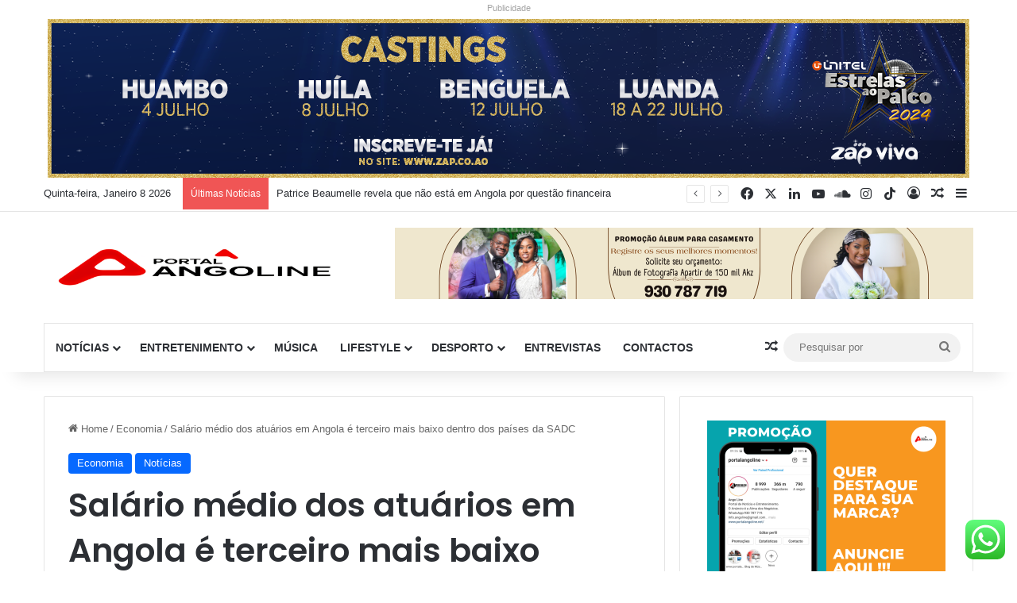

--- FILE ---
content_type: text/html; charset=UTF-8
request_url: https://portalangoline.com/salario-medio-dos-atuarios-em-angola-e-terceiro-mais-baixo-dentro-dos-paises-da-sadc/
body_size: 33039
content:
<!DOCTYPE html>
<html lang="pt-PT" class="" data-skin="light" prefix="og: https://ogp.me/ns#">
<head>
	<meta charset="UTF-8" />
	<link rel="profile" href="https://gmpg.org/xfn/11" />
	
<meta http-equiv='x-dns-prefetch-control' content='on'>
<link rel='dns-prefetch' href='//cdnjs.cloudflare.com' />
<link rel='dns-prefetch' href='//ajax.googleapis.com' />
<link rel='dns-prefetch' href='//fonts.googleapis.com' />
<link rel='dns-prefetch' href='//fonts.gstatic.com' />
<link rel='dns-prefetch' href='//s.gravatar.com' />
<link rel='dns-prefetch' href='//www.google-analytics.com' />
<link rel='preload' as='script' href='https://ajax.googleapis.com/ajax/libs/webfont/1/webfont.js'>

<!-- Open Graph Meta Tags generated by Blog2Social 873 - https://www.blog2social.com -->
<meta property="og:title" content="Salário médio dos atuários em Angola é terceiro mais baixo dentro dos países da SADC"/>
<meta property="og:description" content="São cerca de 5.490 USD/ano, muito abaixo do que acontece na África do Sul onde a remuneração anual chega aos 43.154 USD. Apenas na Zâmbia (3.551 USD) e na"/>
<meta property="og:url" content="/salario-medio-dos-atuarios-em-angola-e-terceiro-mais-baixo-dentro-dos-paises-da-sadc/"/>
<meta property="og:image" content="http://portalangoline.com/wp-content/uploads/2023/06/Dolares.jpg"/>
<meta property="og:image:width" content="620" />
<meta property="og:image:height" content="348" />
<meta property="og:image:type" content="image/jpeg" />
<meta property="og:type" content="article"/>
<meta property="og:article:published_time" content="2024-03-26 07:16:10"/>
<meta property="og:article:modified_time" content="2024-03-26 07:16:13"/>
<!-- Open Graph Meta Tags generated by Blog2Social 873 - https://www.blog2social.com -->

<!-- Twitter Card generated by Blog2Social 873 - https://www.blog2social.com -->
<meta name="twitter:card" content="summary">
<meta name="twitter:title" content="Salário médio dos atuários em Angola é terceiro mais baixo dentro dos países da SADC"/>
<meta name="twitter:description" content="São cerca de 5.490 USD/ano, muito abaixo do que acontece na África do Sul onde a remuneração anual chega aos 43.154 USD. Apenas na Zâmbia (3.551 USD) e na"/>
<meta name="twitter:image" content="http://portalangoline.com/wp-content/uploads/2023/06/Dolares.jpg"/>
<!-- Twitter Card generated by Blog2Social 873 - https://www.blog2social.com -->
<meta name="author" content="Manuel Ferreira"/>

<!-- Search Engine Optimization by Rank Math - https://rankmath.com/ -->
<title>Salário médio dos atuários em Angola é terceiro mais baixo dentro dos países da SADC - Portal Ango Line</title>
<meta name="description" content="São cerca de 5.490 USD/ano, muito abaixo do que acontece na África do Sul onde a remuneração anual chega aos 43.154 USD. Apenas na Zâmbia (3.551 USD) e na"/>
<meta name="robots" content="follow, index, max-snippet:-1, max-video-preview:-1, max-image-preview:large"/>
<link rel="canonical" href="https://portalangoline.com/salario-medio-dos-atuarios-em-angola-e-terceiro-mais-baixo-dentro-dos-paises-da-sadc/" />
<meta property="og:locale" content="pt_PT" />
<meta property="og:type" content="article" />
<meta property="og:title" content="Salário médio dos atuários em Angola é terceiro mais baixo dentro dos países da SADC - Portal Ango Line" />
<meta property="og:description" content="São cerca de 5.490 USD/ano, muito abaixo do que acontece na África do Sul onde a remuneração anual chega aos 43.154 USD. Apenas na Zâmbia (3.551 USD) e na" />
<meta property="og:url" content="https://portalangoline.com/salario-medio-dos-atuarios-em-angola-e-terceiro-mais-baixo-dentro-dos-paises-da-sadc/" />
<meta property="og:site_name" content="Portal Ango Line" />
<meta property="article:publisher" content="https://www.facebook.com/PortalAngoline" />
<meta property="article:section" content="Economia" />
<meta property="og:updated_time" content="2024-03-26T07:16:13+01:00" />
<meta property="og:image" content="https://portalangoline.com/wp-content/uploads/2023/06/Dolares.jpg" />
<meta property="og:image:secure_url" content="https://portalangoline.com/wp-content/uploads/2023/06/Dolares.jpg" />
<meta property="og:image:width" content="620" />
<meta property="og:image:height" content="348" />
<meta property="og:image:alt" content="Salário médio dos atuários em Angola é terceiro mais baixo dentro dos países da SADC" />
<meta property="og:image:type" content="image/jpeg" />
<meta property="article:published_time" content="2024-03-26T07:16:10+01:00" />
<meta property="article:modified_time" content="2024-03-26T07:16:13+01:00" />
<meta name="twitter:card" content="summary_large_image" />
<meta name="twitter:title" content="Salário médio dos atuários em Angola é terceiro mais baixo dentro dos países da SADC - Portal Ango Line" />
<meta name="twitter:description" content="São cerca de 5.490 USD/ano, muito abaixo do que acontece na África do Sul onde a remuneração anual chega aos 43.154 USD. Apenas na Zâmbia (3.551 USD) e na" />
<meta name="twitter:image" content="https://portalangoline.com/wp-content/uploads/2023/06/Dolares.jpg" />
<meta name="twitter:label1" content="Written by" />
<meta name="twitter:data1" content="Manuel Ferreira" />
<meta name="twitter:label2" content="Time to read" />
<meta name="twitter:data2" content="3 minutes" />
<script type="application/ld+json" class="rank-math-schema">{"@context":"https://schema.org","@graph":[{"@type":"Place","@id":"https://portalangoline.com/#place","address":{"@type":"PostalAddress","streetAddress":"Luanda","addressCountry":"Angola"}},{"@type":["NewsMediaOrganization","Organization"],"@id":"https://portalangoline.com/#organization","name":"Portal Ango Line","url":"https://portalangoline.com","sameAs":["https://www.facebook.com/PortalAngoline"],"email":"info.angoline@gmail.com","address":{"@type":"PostalAddress","streetAddress":"Luanda","addressCountry":"Angola"},"logo":{"@type":"ImageObject","@id":"https://portalangoline.com/#logo","url":"http://portalangoline.com/wp-content/uploads/2024/06/portalangoline-pgn.png","contentUrl":"http://portalangoline.com/wp-content/uploads/2024/06/portalangoline-pgn.png","caption":"Portal Ango Line","inLanguage":"pt-PT","width":"500","height":"180"},"contactPoint":[{"@type":"ContactPoint","telephone":"+244930787719","contactType":"customer support"}],"description":"Portal de Not\u00edcias e Entretenimento de Angola, Not\u00edcias Angola","location":{"@id":"https://portalangoline.com/#place"}},{"@type":"WebSite","@id":"https://portalangoline.com/#website","url":"https://portalangoline.com","name":"Portal Ango Line","alternateName":"Ango Line","publisher":{"@id":"https://portalangoline.com/#organization"},"inLanguage":"pt-PT"},{"@type":"ImageObject","@id":"https://portalangoline.com/wp-content/uploads/2023/06/Dolares.jpg","url":"https://portalangoline.com/wp-content/uploads/2023/06/Dolares.jpg","width":"620","height":"348","inLanguage":"pt-PT"},{"@type":"WebPage","@id":"https://portalangoline.com/salario-medio-dos-atuarios-em-angola-e-terceiro-mais-baixo-dentro-dos-paises-da-sadc/#webpage","url":"https://portalangoline.com/salario-medio-dos-atuarios-em-angola-e-terceiro-mais-baixo-dentro-dos-paises-da-sadc/","name":"Sal\u00e1rio m\u00e9dio dos atu\u00e1rios em Angola \u00e9 terceiro mais baixo dentro dos pa\u00edses da SADC - Portal Ango Line","datePublished":"2024-03-26T07:16:10+01:00","dateModified":"2024-03-26T07:16:13+01:00","isPartOf":{"@id":"https://portalangoline.com/#website"},"primaryImageOfPage":{"@id":"https://portalangoline.com/wp-content/uploads/2023/06/Dolares.jpg"},"inLanguage":"pt-PT"},{"@type":"Person","@id":"https://portalangoline.com/author/manuel-ferreira/","name":"Manuel Ferreira","url":"https://portalangoline.com/author/manuel-ferreira/","image":{"@type":"ImageObject","@id":"https://secure.gravatar.com/avatar/f922cf0da650d1cdcfd72e81bb1bf67371580ed38c356e5a022c70990e7d7857?s=96&amp;d=mm&amp;r=g","url":"https://secure.gravatar.com/avatar/f922cf0da650d1cdcfd72e81bb1bf67371580ed38c356e5a022c70990e7d7857?s=96&amp;d=mm&amp;r=g","caption":"Manuel Ferreira","inLanguage":"pt-PT"},"sameAs":["http://www.portalangoline.com"],"worksFor":{"@id":"https://portalangoline.com/#organization"}},{"@type":"BlogPosting","headline":"Sal\u00e1rio m\u00e9dio dos atu\u00e1rios em Angola \u00e9 terceiro mais baixo dentro dos pa\u00edses da SADC - Portal Ango Line","datePublished":"2024-03-26T07:16:10+01:00","dateModified":"2024-03-26T07:16:13+01:00","articleSection":"Economia, Not\u00edcias","author":{"@id":"https://portalangoline.com/author/manuel-ferreira/","name":"Manuel Ferreira"},"publisher":{"@id":"https://portalangoline.com/#organization"},"description":"S\u00e3o cerca de 5.490 USD/ano, muito abaixo do que acontece na \u00c1frica do Sul onde a remunera\u00e7\u00e3o anual chega aos 43.154 USD. Apenas na Z\u00e2mbia (3.551 USD) e na","name":"Sal\u00e1rio m\u00e9dio dos atu\u00e1rios em Angola \u00e9 terceiro mais baixo dentro dos pa\u00edses da SADC - Portal Ango Line","@id":"https://portalangoline.com/salario-medio-dos-atuarios-em-angola-e-terceiro-mais-baixo-dentro-dos-paises-da-sadc/#richSnippet","isPartOf":{"@id":"https://portalangoline.com/salario-medio-dos-atuarios-em-angola-e-terceiro-mais-baixo-dentro-dos-paises-da-sadc/#webpage"},"image":{"@id":"https://portalangoline.com/wp-content/uploads/2023/06/Dolares.jpg"},"inLanguage":"pt-PT","mainEntityOfPage":{"@id":"https://portalangoline.com/salario-medio-dos-atuarios-em-angola-e-terceiro-mais-baixo-dentro-dos-paises-da-sadc/#webpage"}}]}</script>
<!-- /Rank Math WordPress SEO plugin -->

<link rel='dns-prefetch' href='//static.addtoany.com' />
<link rel="alternate" type="application/rss+xml" title="Portal Ango Line &raquo; Feed" href="https://portalangoline.com/feed/" />
<link rel="alternate" type="application/rss+xml" title="Portal Ango Line &raquo; Feed de comentários" href="https://portalangoline.com/comments/feed/" />
<link rel="alternate" type="application/rss+xml" title="Feed de comentários de Portal Ango Line &raquo; Salário médio dos atuários em Angola é terceiro mais baixo dentro dos países da SADC" href="https://portalangoline.com/salario-medio-dos-atuarios-em-angola-e-terceiro-mais-baixo-dentro-dos-paises-da-sadc/feed/" />

		<style type="text/css">
			:root{				
			--tie-preset-gradient-1: linear-gradient(135deg, rgba(6, 147, 227, 1) 0%, rgb(155, 81, 224) 100%);
			--tie-preset-gradient-2: linear-gradient(135deg, rgb(122, 220, 180) 0%, rgb(0, 208, 130) 100%);
			--tie-preset-gradient-3: linear-gradient(135deg, rgba(252, 185, 0, 1) 0%, rgba(255, 105, 0, 1) 100%);
			--tie-preset-gradient-4: linear-gradient(135deg, rgba(255, 105, 0, 1) 0%, rgb(207, 46, 46) 100%);
			--tie-preset-gradient-5: linear-gradient(135deg, rgb(238, 238, 238) 0%, rgb(169, 184, 195) 100%);
			--tie-preset-gradient-6: linear-gradient(135deg, rgb(74, 234, 220) 0%, rgb(151, 120, 209) 20%, rgb(207, 42, 186) 40%, rgb(238, 44, 130) 60%, rgb(251, 105, 98) 80%, rgb(254, 248, 76) 100%);
			--tie-preset-gradient-7: linear-gradient(135deg, rgb(255, 206, 236) 0%, rgb(152, 150, 240) 100%);
			--tie-preset-gradient-8: linear-gradient(135deg, rgb(254, 205, 165) 0%, rgb(254, 45, 45) 50%, rgb(107, 0, 62) 100%);
			--tie-preset-gradient-9: linear-gradient(135deg, rgb(255, 203, 112) 0%, rgb(199, 81, 192) 50%, rgb(65, 88, 208) 100%);
			--tie-preset-gradient-10: linear-gradient(135deg, rgb(255, 245, 203) 0%, rgb(182, 227, 212) 50%, rgb(51, 167, 181) 100%);
			--tie-preset-gradient-11: linear-gradient(135deg, rgb(202, 248, 128) 0%, rgb(113, 206, 126) 100%);
			--tie-preset-gradient-12: linear-gradient(135deg, rgb(2, 3, 129) 0%, rgb(40, 116, 252) 100%);
			--tie-preset-gradient-13: linear-gradient(135deg, #4D34FA, #ad34fa);
			--tie-preset-gradient-14: linear-gradient(135deg, #0057FF, #31B5FF);
			--tie-preset-gradient-15: linear-gradient(135deg, #FF007A, #FF81BD);
			--tie-preset-gradient-16: linear-gradient(135deg, #14111E, #4B4462);
			--tie-preset-gradient-17: linear-gradient(135deg, #F32758, #FFC581);

			
					--main-nav-background: #FFFFFF;
					--main-nav-secondry-background: rgba(0,0,0,0.03);
					--main-nav-primary-color: #0088ff;
					--main-nav-contrast-primary-color: #FFFFFF;
					--main-nav-text-color: #2c2f34;
					--main-nav-secondry-text-color: rgba(0,0,0,0.5);
					--main-nav-main-border-color: rgba(0,0,0,0.1);
					--main-nav-secondry-border-color: rgba(0,0,0,0.08);
				
			}
		</style>
	<link rel="alternate" title="oEmbed (JSON)" type="application/json+oembed" href="https://portalangoline.com/wp-json/oembed/1.0/embed?url=https%3A%2F%2Fportalangoline.com%2Fsalario-medio-dos-atuarios-em-angola-e-terceiro-mais-baixo-dentro-dos-paises-da-sadc%2F" />
<link rel="alternate" title="oEmbed (XML)" type="text/xml+oembed" href="https://portalangoline.com/wp-json/oembed/1.0/embed?url=https%3A%2F%2Fportalangoline.com%2Fsalario-medio-dos-atuarios-em-angola-e-terceiro-mais-baixo-dentro-dos-paises-da-sadc%2F&#038;format=xml" />
<link rel="alternate" type="application/rss+xml" title="Portal Ango Line &raquo; Stories Feed" href="https://portalangoline.com/web-stories/feed/"><meta name="viewport" content="width=1200" /><style id='wp-img-auto-sizes-contain-inline-css' type='text/css'>
img:is([sizes=auto i],[sizes^="auto," i]){contain-intrinsic-size:3000px 1500px}
/*# sourceURL=wp-img-auto-sizes-contain-inline-css */
</style>

<link rel='stylesheet' id='ht_ctc_main_css-css' href='https://portalangoline.com/wp-content/plugins/click-to-chat-for-whatsapp/new/inc/assets/css/main.css?ver=4.35' type='text/css' media='all' />
<style id='wp-emoji-styles-inline-css' type='text/css'>

	img.wp-smiley, img.emoji {
		display: inline !important;
		border: none !important;
		box-shadow: none !important;
		height: 1em !important;
		width: 1em !important;
		margin: 0 0.07em !important;
		vertical-align: -0.1em !important;
		background: none !important;
		padding: 0 !important;
	}
/*# sourceURL=wp-emoji-styles-inline-css */
</style>
<link rel='stylesheet' id='wp-block-library-css' href='https://portalangoline.com/wp-includes/css/dist/block-library/style.min.css?ver=6.9' type='text/css' media='all' />
<style id='wp-block-paragraph-inline-css' type='text/css'>
.is-small-text{font-size:.875em}.is-regular-text{font-size:1em}.is-large-text{font-size:2.25em}.is-larger-text{font-size:3em}.has-drop-cap:not(:focus):first-letter{float:left;font-size:8.4em;font-style:normal;font-weight:100;line-height:.68;margin:.05em .1em 0 0;text-transform:uppercase}body.rtl .has-drop-cap:not(:focus):first-letter{float:none;margin-left:.1em}p.has-drop-cap.has-background{overflow:hidden}:root :where(p.has-background){padding:1.25em 2.375em}:where(p.has-text-color:not(.has-link-color)) a{color:inherit}p.has-text-align-left[style*="writing-mode:vertical-lr"],p.has-text-align-right[style*="writing-mode:vertical-rl"]{rotate:180deg}
/*# sourceURL=https://portalangoline.com/wp-includes/blocks/paragraph/style.min.css */
</style>
<style id='global-styles-inline-css' type='text/css'>
:root{--wp--preset--aspect-ratio--square: 1;--wp--preset--aspect-ratio--4-3: 4/3;--wp--preset--aspect-ratio--3-4: 3/4;--wp--preset--aspect-ratio--3-2: 3/2;--wp--preset--aspect-ratio--2-3: 2/3;--wp--preset--aspect-ratio--16-9: 16/9;--wp--preset--aspect-ratio--9-16: 9/16;--wp--preset--color--black: #000000;--wp--preset--color--cyan-bluish-gray: #abb8c3;--wp--preset--color--white: #ffffff;--wp--preset--color--pale-pink: #f78da7;--wp--preset--color--vivid-red: #cf2e2e;--wp--preset--color--luminous-vivid-orange: #ff6900;--wp--preset--color--luminous-vivid-amber: #fcb900;--wp--preset--color--light-green-cyan: #7bdcb5;--wp--preset--color--vivid-green-cyan: #00d084;--wp--preset--color--pale-cyan-blue: #8ed1fc;--wp--preset--color--vivid-cyan-blue: #0693e3;--wp--preset--color--vivid-purple: #9b51e0;--wp--preset--color--global-color: #0088ff;--wp--preset--gradient--vivid-cyan-blue-to-vivid-purple: linear-gradient(135deg,rgb(6,147,227) 0%,rgb(155,81,224) 100%);--wp--preset--gradient--light-green-cyan-to-vivid-green-cyan: linear-gradient(135deg,rgb(122,220,180) 0%,rgb(0,208,130) 100%);--wp--preset--gradient--luminous-vivid-amber-to-luminous-vivid-orange: linear-gradient(135deg,rgb(252,185,0) 0%,rgb(255,105,0) 100%);--wp--preset--gradient--luminous-vivid-orange-to-vivid-red: linear-gradient(135deg,rgb(255,105,0) 0%,rgb(207,46,46) 100%);--wp--preset--gradient--very-light-gray-to-cyan-bluish-gray: linear-gradient(135deg,rgb(238,238,238) 0%,rgb(169,184,195) 100%);--wp--preset--gradient--cool-to-warm-spectrum: linear-gradient(135deg,rgb(74,234,220) 0%,rgb(151,120,209) 20%,rgb(207,42,186) 40%,rgb(238,44,130) 60%,rgb(251,105,98) 80%,rgb(254,248,76) 100%);--wp--preset--gradient--blush-light-purple: linear-gradient(135deg,rgb(255,206,236) 0%,rgb(152,150,240) 100%);--wp--preset--gradient--blush-bordeaux: linear-gradient(135deg,rgb(254,205,165) 0%,rgb(254,45,45) 50%,rgb(107,0,62) 100%);--wp--preset--gradient--luminous-dusk: linear-gradient(135deg,rgb(255,203,112) 0%,rgb(199,81,192) 50%,rgb(65,88,208) 100%);--wp--preset--gradient--pale-ocean: linear-gradient(135deg,rgb(255,245,203) 0%,rgb(182,227,212) 50%,rgb(51,167,181) 100%);--wp--preset--gradient--electric-grass: linear-gradient(135deg,rgb(202,248,128) 0%,rgb(113,206,126) 100%);--wp--preset--gradient--midnight: linear-gradient(135deg,rgb(2,3,129) 0%,rgb(40,116,252) 100%);--wp--preset--font-size--small: 13px;--wp--preset--font-size--medium: 20px;--wp--preset--font-size--large: 36px;--wp--preset--font-size--x-large: 42px;--wp--preset--spacing--20: 0.44rem;--wp--preset--spacing--30: 0.67rem;--wp--preset--spacing--40: 1rem;--wp--preset--spacing--50: 1.5rem;--wp--preset--spacing--60: 2.25rem;--wp--preset--spacing--70: 3.38rem;--wp--preset--spacing--80: 5.06rem;--wp--preset--shadow--natural: 6px 6px 9px rgba(0, 0, 0, 0.2);--wp--preset--shadow--deep: 12px 12px 50px rgba(0, 0, 0, 0.4);--wp--preset--shadow--sharp: 6px 6px 0px rgba(0, 0, 0, 0.2);--wp--preset--shadow--outlined: 6px 6px 0px -3px rgb(255, 255, 255), 6px 6px rgb(0, 0, 0);--wp--preset--shadow--crisp: 6px 6px 0px rgb(0, 0, 0);}:where(.is-layout-flex){gap: 0.5em;}:where(.is-layout-grid){gap: 0.5em;}body .is-layout-flex{display: flex;}.is-layout-flex{flex-wrap: wrap;align-items: center;}.is-layout-flex > :is(*, div){margin: 0;}body .is-layout-grid{display: grid;}.is-layout-grid > :is(*, div){margin: 0;}:where(.wp-block-columns.is-layout-flex){gap: 2em;}:where(.wp-block-columns.is-layout-grid){gap: 2em;}:where(.wp-block-post-template.is-layout-flex){gap: 1.25em;}:where(.wp-block-post-template.is-layout-grid){gap: 1.25em;}.has-black-color{color: var(--wp--preset--color--black) !important;}.has-cyan-bluish-gray-color{color: var(--wp--preset--color--cyan-bluish-gray) !important;}.has-white-color{color: var(--wp--preset--color--white) !important;}.has-pale-pink-color{color: var(--wp--preset--color--pale-pink) !important;}.has-vivid-red-color{color: var(--wp--preset--color--vivid-red) !important;}.has-luminous-vivid-orange-color{color: var(--wp--preset--color--luminous-vivid-orange) !important;}.has-luminous-vivid-amber-color{color: var(--wp--preset--color--luminous-vivid-amber) !important;}.has-light-green-cyan-color{color: var(--wp--preset--color--light-green-cyan) !important;}.has-vivid-green-cyan-color{color: var(--wp--preset--color--vivid-green-cyan) !important;}.has-pale-cyan-blue-color{color: var(--wp--preset--color--pale-cyan-blue) !important;}.has-vivid-cyan-blue-color{color: var(--wp--preset--color--vivid-cyan-blue) !important;}.has-vivid-purple-color{color: var(--wp--preset--color--vivid-purple) !important;}.has-black-background-color{background-color: var(--wp--preset--color--black) !important;}.has-cyan-bluish-gray-background-color{background-color: var(--wp--preset--color--cyan-bluish-gray) !important;}.has-white-background-color{background-color: var(--wp--preset--color--white) !important;}.has-pale-pink-background-color{background-color: var(--wp--preset--color--pale-pink) !important;}.has-vivid-red-background-color{background-color: var(--wp--preset--color--vivid-red) !important;}.has-luminous-vivid-orange-background-color{background-color: var(--wp--preset--color--luminous-vivid-orange) !important;}.has-luminous-vivid-amber-background-color{background-color: var(--wp--preset--color--luminous-vivid-amber) !important;}.has-light-green-cyan-background-color{background-color: var(--wp--preset--color--light-green-cyan) !important;}.has-vivid-green-cyan-background-color{background-color: var(--wp--preset--color--vivid-green-cyan) !important;}.has-pale-cyan-blue-background-color{background-color: var(--wp--preset--color--pale-cyan-blue) !important;}.has-vivid-cyan-blue-background-color{background-color: var(--wp--preset--color--vivid-cyan-blue) !important;}.has-vivid-purple-background-color{background-color: var(--wp--preset--color--vivid-purple) !important;}.has-black-border-color{border-color: var(--wp--preset--color--black) !important;}.has-cyan-bluish-gray-border-color{border-color: var(--wp--preset--color--cyan-bluish-gray) !important;}.has-white-border-color{border-color: var(--wp--preset--color--white) !important;}.has-pale-pink-border-color{border-color: var(--wp--preset--color--pale-pink) !important;}.has-vivid-red-border-color{border-color: var(--wp--preset--color--vivid-red) !important;}.has-luminous-vivid-orange-border-color{border-color: var(--wp--preset--color--luminous-vivid-orange) !important;}.has-luminous-vivid-amber-border-color{border-color: var(--wp--preset--color--luminous-vivid-amber) !important;}.has-light-green-cyan-border-color{border-color: var(--wp--preset--color--light-green-cyan) !important;}.has-vivid-green-cyan-border-color{border-color: var(--wp--preset--color--vivid-green-cyan) !important;}.has-pale-cyan-blue-border-color{border-color: var(--wp--preset--color--pale-cyan-blue) !important;}.has-vivid-cyan-blue-border-color{border-color: var(--wp--preset--color--vivid-cyan-blue) !important;}.has-vivid-purple-border-color{border-color: var(--wp--preset--color--vivid-purple) !important;}.has-vivid-cyan-blue-to-vivid-purple-gradient-background{background: var(--wp--preset--gradient--vivid-cyan-blue-to-vivid-purple) !important;}.has-light-green-cyan-to-vivid-green-cyan-gradient-background{background: var(--wp--preset--gradient--light-green-cyan-to-vivid-green-cyan) !important;}.has-luminous-vivid-amber-to-luminous-vivid-orange-gradient-background{background: var(--wp--preset--gradient--luminous-vivid-amber-to-luminous-vivid-orange) !important;}.has-luminous-vivid-orange-to-vivid-red-gradient-background{background: var(--wp--preset--gradient--luminous-vivid-orange-to-vivid-red) !important;}.has-very-light-gray-to-cyan-bluish-gray-gradient-background{background: var(--wp--preset--gradient--very-light-gray-to-cyan-bluish-gray) !important;}.has-cool-to-warm-spectrum-gradient-background{background: var(--wp--preset--gradient--cool-to-warm-spectrum) !important;}.has-blush-light-purple-gradient-background{background: var(--wp--preset--gradient--blush-light-purple) !important;}.has-blush-bordeaux-gradient-background{background: var(--wp--preset--gradient--blush-bordeaux) !important;}.has-luminous-dusk-gradient-background{background: var(--wp--preset--gradient--luminous-dusk) !important;}.has-pale-ocean-gradient-background{background: var(--wp--preset--gradient--pale-ocean) !important;}.has-electric-grass-gradient-background{background: var(--wp--preset--gradient--electric-grass) !important;}.has-midnight-gradient-background{background: var(--wp--preset--gradient--midnight) !important;}.has-small-font-size{font-size: var(--wp--preset--font-size--small) !important;}.has-medium-font-size{font-size: var(--wp--preset--font-size--medium) !important;}.has-large-font-size{font-size: var(--wp--preset--font-size--large) !important;}.has-x-large-font-size{font-size: var(--wp--preset--font-size--x-large) !important;}
/*# sourceURL=global-styles-inline-css */
</style>
<style id='core-block-supports-inline-css' type='text/css'>
.wp-elements-98938286ec07f6c5a327aee3c2f290d3 a:where(:not(.wp-element-button)){color:var(--wp--preset--color--black);}.wp-elements-739cbeaee351032b4e47307b9bde3989 a:where(:not(.wp-element-button)){color:var(--wp--preset--color--black);}.wp-elements-3b173c9ac6fa60914b19fd65e4f01770 a:where(:not(.wp-element-button)){color:var(--wp--preset--color--black);}.wp-elements-600a5b40e52826b81aa3cf1d013521ef a:where(:not(.wp-element-button)){color:var(--wp--preset--color--black);}.wp-elements-9364b99697864204758ad2db64dbc592 a:where(:not(.wp-element-button)){color:var(--wp--preset--color--black);}.wp-elements-b79d656e498cfedfb97f418a2d43b8a3 a:where(:not(.wp-element-button)){color:var(--wp--preset--color--black);}.wp-elements-d1967e108e2480daf18ae35fee75f416 a:where(:not(.wp-element-button)){color:var(--wp--preset--color--black);}.wp-elements-efd7981f5ad29801872c80a6f0ade51f a:where(:not(.wp-element-button)){color:var(--wp--preset--color--black);}.wp-elements-ed5629cf2806cf64a266fc257ef64287 a:where(:not(.wp-element-button)){color:var(--wp--preset--color--black);}.wp-elements-a7b10d63a9b143de9421a8672e8a01b8 a:where(:not(.wp-element-button)){color:var(--wp--preset--color--black);}.wp-elements-f24f1bb1267abe05783909f69d32a56d a:where(:not(.wp-element-button)){color:var(--wp--preset--color--black);}
/*# sourceURL=core-block-supports-inline-css */
</style>

<style id='classic-theme-styles-inline-css' type='text/css'>
/*! This file is auto-generated */
.wp-block-button__link{color:#fff;background-color:#32373c;border-radius:9999px;box-shadow:none;text-decoration:none;padding:calc(.667em + 2px) calc(1.333em + 2px);font-size:1.125em}.wp-block-file__button{background:#32373c;color:#fff;text-decoration:none}
/*# sourceURL=/wp-includes/css/classic-themes.min.css */
</style>
<link rel='stylesheet' id='contact-form-7-css' href='https://portalangoline.com/wp-content/plugins/contact-form-7/includes/css/styles.css?ver=6.1.4' type='text/css' media='all' />
<link rel='stylesheet' id='taqyeem-buttons-style-css' href='https://portalangoline.com/wp-content/plugins/taqyeem-buttons/assets/style.css?ver=6.9' type='text/css' media='all' />
<link rel='stylesheet' id='addtoany-css' href='https://portalangoline.com/wp-content/plugins/add-to-any/addtoany.min.css?ver=1.16' type='text/css' media='all' />
<link rel='stylesheet' id='tie-css-base-css' href='https://portalangoline.com/wp-content/themes/jannah/assets/css/base.min.css?ver=7.2.0' type='text/css' media='all' />
<link rel='stylesheet' id='tie-css-styles-css' href='https://portalangoline.com/wp-content/themes/jannah/assets/css/style.min.css?ver=7.2.0' type='text/css' media='all' />
<link rel='stylesheet' id='tie-css-widgets-css' href='https://portalangoline.com/wp-content/themes/jannah/assets/css/widgets.min.css?ver=7.2.0' type='text/css' media='all' />
<link rel='stylesheet' id='tie-css-helpers-css' href='https://portalangoline.com/wp-content/themes/jannah/assets/css/helpers.min.css?ver=7.2.0' type='text/css' media='all' />
<link rel='stylesheet' id='tie-fontawesome5-css' href='https://portalangoline.com/wp-content/themes/jannah/assets/css/fontawesome.css?ver=7.2.0' type='text/css' media='all' />
<link rel='stylesheet' id='tie-css-ilightbox-css' href='https://portalangoline.com/wp-content/themes/jannah/assets/ilightbox/dark-skin/skin.css?ver=7.2.0' type='text/css' media='all' />
<link rel='stylesheet' id='tie-css-shortcodes-css' href='https://portalangoline.com/wp-content/themes/jannah/assets/css/plugins/shortcodes.min.css?ver=7.2.0' type='text/css' media='all' />
<link rel='stylesheet' id='tie-css-single-css' href='https://portalangoline.com/wp-content/themes/jannah/assets/css/single.min.css?ver=7.2.0' type='text/css' media='all' />
<link rel='stylesheet' id='tie-css-print-css' href='https://portalangoline.com/wp-content/themes/jannah/assets/css/print.css?ver=7.2.0' type='text/css' media='print' />
<link rel='stylesheet' id='taqyeem-styles-css' href='https://portalangoline.com/wp-content/themes/jannah/assets/css/plugins/taqyeem.min.css?ver=7.2.0' type='text/css' media='all' />
<style id='taqyeem-styles-inline-css' type='text/css'>
.wf-active .logo-text,.wf-active h1,.wf-active h2,.wf-active h3,.wf-active h4,.wf-active h5,.wf-active h6,.wf-active .the-subtitle{font-family: 'Poppins';}#main-nav .main-menu > ul > li > a{text-transform: uppercase;}#tie-body{background-color: #ffffff;background-image: -webkit-linear-gradient(45deg,#ffffff,#ffffff);background-image: linear-gradient(45deg,#ffffff,#ffffff);}.tie-cat-209,.tie-cat-item-209 > span{background-color:#e67e22 !important;color:#FFFFFF !important;}.tie-cat-209:after{border-top-color:#e67e22 !important;}.tie-cat-209:hover{background-color:#c86004 !important;}.tie-cat-209:hover:after{border-top-color:#c86004 !important;}.tie-cat-217,.tie-cat-item-217 > span{background-color:#2ecc71 !important;color:#FFFFFF !important;}.tie-cat-217:after{border-top-color:#2ecc71 !important;}.tie-cat-217:hover{background-color:#10ae53 !important;}.tie-cat-217:hover:after{border-top-color:#10ae53 !important;}.tie-cat-220,.tie-cat-item-220 > span{background-color:#9b59b6 !important;color:#FFFFFF !important;}.tie-cat-220:after{border-top-color:#9b59b6 !important;}.tie-cat-220:hover{background-color:#7d3b98 !important;}.tie-cat-220:hover:after{border-top-color:#7d3b98 !important;}.tie-cat-222,.tie-cat-item-222 > span{background-color:#34495e !important;color:#FFFFFF !important;}.tie-cat-222:after{border-top-color:#34495e !important;}.tie-cat-222:hover{background-color:#162b40 !important;}.tie-cat-222:hover:after{border-top-color:#162b40 !important;}.tie-cat-223,.tie-cat-item-223 > span{background-color:#795548 !important;color:#FFFFFF !important;}.tie-cat-223:after{border-top-color:#795548 !important;}.tie-cat-223:hover{background-color:#5b372a !important;}.tie-cat-223:hover:after{border-top-color:#5b372a !important;}.tie-cat-12,.tie-cat-item-12 > span{background-color:#4CAF50 !important;color:#FFFFFF !important;}.tie-cat-12:after{border-top-color:#4CAF50 !important;}.tie-cat-12:hover{background-color:#2e9132 !important;}.tie-cat-12:hover:after{border-top-color:#2e9132 !important;}@media (max-width: 991px){.side-aside.normal-side{background: #2f88d6;background: -webkit-linear-gradient(135deg,#5933a2,#2f88d6 );background: -moz-linear-gradient(135deg,#5933a2,#2f88d6 );background: -o-linear-gradient(135deg,#5933a2,#2f88d6 );background: linear-gradient(135deg,#2f88d6,#5933a2 );}}.web-stories-list{position: relative;z-index: 1;}.mag-box .web-stories-list {margin-bottom: 10px;margin-top: 10px;}.web-stories-list__story-poster:after {transition: opacity 0.2s;}.web-stories-list__story:hover .web-stories-list__story-poster:after {opacity: 0.6;}.web-stories-list.is-view-type-carousel .web-stories-list__story,.web-stories-list.is-view-type-grid .web-stories-list__story{min-width: 0 !important;}.is-view-type-circles.is-carousel .web-stories-list__inner-wrapper .web-stories-list__story:not(.visible){height: var(--ws-circle-size);overflow: hidden;}.web-stories-list-block.is-carousel .web-stories-list__story:not(.glider-slide){visibility: hidden;}.is-view-type-list .web-stories-list__inner-wrapper{display: flex;flex-wrap: wrap;}.is-view-type-list .web-stories-list__inner-wrapper > * {flex: 0 0 49%;margin: 0 0.5%;}@media (min-width: 676px) {.is-view-type-carousel .web-stories-list__carousel:not(.glider){height: 277px;}}
/*# sourceURL=taqyeem-styles-inline-css */
</style>
<script type="text/javascript" src="https://portalangoline.com/wp-includes/js/jquery/jquery.min.js?ver=3.7.1" id="jquery-core-js"></script>
<script type="text/javascript" src="https://portalangoline.com/wp-includes/js/jquery/jquery-migrate.min.js?ver=3.4.1" id="jquery-migrate-js"></script>
<script type="text/javascript" id="addtoany-core-js-before">
/* <![CDATA[ */
window.a2a_config=window.a2a_config||{};a2a_config.callbacks=[];a2a_config.overlays=[];a2a_config.templates={};a2a_localize = {
	Share: "Share",
	Save: "Save",
	Subscribe: "Subscribe",
	Email: "Email",
	Bookmark: "Bookmark",
	ShowAll: "Show all",
	ShowLess: "Show less",
	FindServices: "Find service(s)",
	FindAnyServiceToAddTo: "Instantly find any service to add to",
	PoweredBy: "Powered by",
	ShareViaEmail: "Share via email",
	SubscribeViaEmail: "Subscribe via email",
	BookmarkInYourBrowser: "Bookmark in your browser",
	BookmarkInstructions: "Press Ctrl+D or \u2318+D to bookmark this page",
	AddToYourFavorites: "Add to your favorites",
	SendFromWebOrProgram: "Send from any email address or email program",
	EmailProgram: "Email program",
	More: "More&#8230;",
	ThanksForSharing: "Thanks for sharing!",
	ThanksForFollowing: "Thanks for following!"
};

a2a_config.callbacks.push({ready:function(){document.querySelectorAll(".a2a_s_undefined").forEach(function(emptyIcon){emptyIcon.parentElement.style.display="none";})}});

//# sourceURL=addtoany-core-js-before
/* ]]> */
</script>
<script type="text/javascript" defer src="https://static.addtoany.com/menu/page.js" id="addtoany-core-js"></script>
<script type="text/javascript" defer src="https://portalangoline.com/wp-content/plugins/add-to-any/addtoany.min.js?ver=1.1" id="addtoany-jquery-js"></script>
<link rel="https://api.w.org/" href="https://portalangoline.com/wp-json/" /><link rel="alternate" title="JSON" type="application/json" href="https://portalangoline.com/wp-json/wp/v2/posts/20210" /><link rel="EditURI" type="application/rsd+xml" title="RSD" href="https://portalangoline.com/xmlrpc.php?rsd" />
<meta name="generator" content="WordPress 6.9" />
<link rel='shortlink' href='https://portalangoline.com/?p=20210' />
<script type='text/javascript'>
/* <![CDATA[ */
var taqyeem = {"ajaxurl":"https://portalangoline.com/wp-admin/admin-ajax.php" , "your_rating":"Your Rating:"};
/* ]]> */
</script>

<!-- Analytics by WP Statistics - https://wp-statistics.com -->
<meta http-equiv="X-UA-Compatible" content="IE=edge">
<link rel="icon" href="https://portalangoline.com/wp-content/uploads/2024/03/cropped-cropped-Design-sem-nome-32x32.png" sizes="32x32" />
<link rel="icon" href="https://portalangoline.com/wp-content/uploads/2024/03/cropped-cropped-Design-sem-nome-192x192.png" sizes="192x192" />
<link rel="apple-touch-icon" href="https://portalangoline.com/wp-content/uploads/2024/03/cropped-cropped-Design-sem-nome-180x180.png" />
<meta name="msapplication-TileImage" content="https://portalangoline.com/wp-content/uploads/2024/03/cropped-cropped-Design-sem-nome-270x270.png" />
</head>

<body id="tie-body" class="wp-singular post-template-default single single-post postid-20210 single-format-standard wp-custom-logo wp-theme-jannah tie-no-js wrapper-has-shadow block-head-1 magazine1 is-thumb-overlay-disabled is-desktop is-header-layout-3 has-header-ad sidebar-right has-sidebar post-layout-1 narrow-title-narrow-media has-mobile-share hide_share_post_top hide_share_post_bottom">



<div class="background-overlay">

	<div id="tie-container" class="site tie-container">

		
		<div id="tie-wrapper">

			<div class="stream-item stream-item-above-header"><span class="stream-title">Publicidade</span>
					<a href="" title="" target="_blank" >
						<img src="https://portalangoline.com/wp-content/uploads/2024/06/anuncio-zap.png" alt="" width="728" height="91" />
					</a>
				</div>
<header id="theme-header" class="theme-header header-layout-3 main-nav-light main-nav-default-light main-nav-below main-nav-boxed has-stream-item top-nav-active top-nav-light top-nav-default-light top-nav-above has-shadow has-normal-width-logo mobile-header-default">
	
<nav id="top-nav"  class="has-date-breaking-components top-nav header-nav has-breaking-news" aria-label="Navegação Secundária">
	<div class="container">
		<div class="topbar-wrapper">

			
					<div class="topbar-today-date">
						Quinta-feira, Janeiro 8 2026					</div>
					
			<div class="tie-alignleft">
				
<div class="breaking controls-is-active">

	<span class="breaking-title">
		<span class="tie-icon-bolt breaking-icon" aria-hidden="true"></span>
		<span class="breaking-title-text">Últimas Notícias</span>
	</span>

	<ul id="breaking-news-in-header" class="breaking-news" data-type="reveal" data-arrows="true">

		
							<li class="news-item">
								<a href="https://portalangoline.com/patrice-beaumelle-revela-que-nao-esta-em-angola-por-questao-financeira/">Patrice Beaumelle revela que não está em Angola por questão financeira</a>
							</li>

							
							<li class="news-item">
								<a href="https://portalangoline.com/kudurista-andeloy-dos-lambas-capturado-pelo-diip-esta-a-ser-acusado-de-agredir-sexualmente-a-sua-empregada-de-20-anos-de-idade/">KUDURISTA ANDELOY (DOS LAMBAS) CAPTURADO PELO DIIP: ESTÁ A SER ACUSADO DE AGREDIR SEX*UALMENTE A SUA EMPREGADA DE 20 ANOS DE IDADE</a>
							</li>

							
							<li class="news-item">
								<a href="https://portalangoline.com/eua-colocam-angola-na-lista-de-caucao-nos-vistos-de-entrada-que-pode-chegar-aos-15-mil-usd/">EUA colocam Angola na lista de caução nos vistos de entrada que pode chegar aos 15 mil USD</a>
							</li>

							
							<li class="news-item">
								<a href="https://portalangoline.com/angola-manifesta-apoio-a-venezuela-apos-captura-de-nicolas-maduro/">Angola manifesta apoio à Venezuela após captura de Nicolás Maduro</a>
							</li>

							
							<li class="news-item">
								<a href="https://portalangoline.com/musico-kito-nogueira-capturado-em-luanda-por-crime-que-resultou-na-morte-da-ex-namorada/">Músico Kito Nogueira capturado em Luanda por crime que resultou na morte da ex-namorada</a>
							</li>

							
							<li class="news-item">
								<a href="https://portalangoline.com/lei-do-passaporte-angolano-e-do-regime-de-saida-e-entrada-dos-cidadaos-nacionais-vai-a-votacao-final-no-dia-22/">Lei do Passaporte Angolano e do Regime de Saída e Entrada dos Cidadãos Nacionais vai à votação final no dia 22</a>
							</li>

							
							<li class="news-item">
								<a href="https://portalangoline.com/cidadao-entrega-quase-1-milhao-de-kz-encontrado-na-via-publica-policia-procura-dono/">Cidadão entrega quase 1 milhão de Kz encontrado na via pública; Polícia procura dono</a>
							</li>

							
							<li class="news-item">
								<a href="https://portalangoline.com/venezuela-trump-vai-ao-%e2%80%b3mercado%e2%80%b3-comprar-uma-ilha-avisa-caracas-que-nao-pode-falar-com-china-e-russia-e-%e2%80%b3decreta%e2%80%b3-o-fim-da-nato-china-e-russia-mostram-as-ga/">Venezuela: Trump vai ao ″mercado″ comprar uma ilha, avisa Caracas que não pode falar com China e Rússia e ″decreta″ o fim da NATO – China e Rússia mostram as garras</a>
							</li>

							
							<li class="news-item">
								<a href="https://portalangoline.com/nzamba-nkunku-mpetelo-messami-fala-sobre-cancelamento-de-sara-cuca-apos-polemica-da-ong-zuzu-for-africa-foram-injustos-com-ela/">Nzamba Nkunku Mpetelo Messami fala sobre cancelamento de Sara Cuca após polémica da ONG ZUZU for África: ”Foram injustos com ela”</a>
							</li>

							
							<li class="news-item">
								<a href="https://portalangoline.com/executivo-suspende-actividade-comercial-de-pesagem-de-material-ferroso-e-nao-ferroso/">Executivo suspende actividade comercial de pesagem de material ferroso e não ferroso</a>
							</li>

							
	</ul>
</div><!-- #breaking /-->
			</div><!-- .tie-alignleft /-->

			<div class="tie-alignright">
				<ul class="components"> <li class="social-icons-item"><a class="social-link facebook-social-icon" rel="external noopener nofollow" target="_blank" href="http://facebook.com/portalangoline"><span class="tie-social-icon tie-icon-facebook"></span><span class="screen-reader-text">Facebook</span></a></li><li class="social-icons-item"><a class="social-link twitter-social-icon" rel="external noopener nofollow" target="_blank" href="http://x.com/portalangoline"><span class="tie-social-icon tie-icon-twitter"></span><span class="screen-reader-text">X</span></a></li><li class="social-icons-item"><a class="social-link linkedin-social-icon" rel="external noopener nofollow" target="_blank" href="https://www.linkedin.com/in/portal-ango-line-4b60781bb/"><span class="tie-social-icon tie-icon-linkedin"></span><span class="screen-reader-text">LinkedIn</span></a></li><li class="social-icons-item"><a class="social-link youtube-social-icon" rel="external noopener nofollow" target="_blank" href="http://youtube.com/@portalangoline1756"><span class="tie-social-icon tie-icon-youtube"></span><span class="screen-reader-text">YouTube</span></a></li><li class="social-icons-item"><a class="social-link soundcloud-social-icon" rel="external noopener nofollow" target="_blank" href="http://soundcloud.com/portalangoline"><span class="tie-social-icon tie-icon-soundcloud"></span><span class="screen-reader-text">SoundCloud</span></a></li><li class="social-icons-item"><a class="social-link instagram-social-icon" rel="external noopener nofollow" target="_blank" href="http://instagram.com/portalangoline"><span class="tie-social-icon tie-icon-instagram"></span><span class="screen-reader-text">Instagram</span></a></li><li class="social-icons-item"><a class="social-link tiktok-social-icon" rel="external noopener nofollow" target="_blank" href="http://tiktok.com/@portalangoline"><span class="tie-social-icon tie-icon-tiktok"></span><span class="screen-reader-text">TikTok</span></a></li> 
	
		<li class=" popup-login-icon menu-item custom-menu-link">
			<a href="#" class="lgoin-btn tie-popup-trigger">
				<span class="tie-icon-author" aria-hidden="true"></span>
				<span class="screen-reader-text">Log In</span>			</a>
		</li>

				<li class="random-post-icon menu-item custom-menu-link">
		<a href="/salario-medio-dos-atuarios-em-angola-e-terceiro-mais-baixo-dentro-dos-paises-da-sadc/?random-post=1" class="random-post" title="Artigo Aleatório" rel="nofollow">
			<span class="tie-icon-random" aria-hidden="true"></span>
			<span class="screen-reader-text">Artigo Aleatório</span>
		</a>
	</li>
		<li class="side-aside-nav-icon menu-item custom-menu-link">
		<a href="#">
			<span class="tie-icon-navicon" aria-hidden="true"></span>
			<span class="screen-reader-text">Sidebar</span>
		</a>
	</li>
	</ul><!-- Components -->			</div><!-- .tie-alignright /-->

		</div><!-- .topbar-wrapper /-->
	</div><!-- .container /-->
</nav><!-- #top-nav /-->

<div class="container header-container">
	<div class="tie-row logo-row">

		
		<div class="logo-wrapper">
			<div class="tie-col-md-4 logo-container clearfix">
				<div id="mobile-header-components-area_1" class="mobile-header-components"><ul class="components"><li class="mobile-component_menu custom-menu-link"><a href="#" id="mobile-menu-icon" class=""><span class="tie-mobile-menu-icon nav-icon is-layout-1"></span><span class="screen-reader-text">Menu</span></a></li></ul></div>
		<div id="logo" class="image-logo" >

			
			<a title="Portal Ango Line" href="https://portalangoline.com/">
				
				<picture class="tie-logo-default tie-logo-picture">
					
					<source class="tie-logo-source-default tie-logo-source" srcset="https://portalangoline.com/wp-content/uploads/2024/08/portalangoline.png">
					<img class="tie-logo-img-default tie-logo-img" src="https://portalangoline.com/wp-content/uploads/2024/08/portalangoline.png" alt="Portal Ango Line" width="600" height="98" style="max-height:98px; width: auto;" />
				</picture>
						</a>

			
		</div><!-- #logo /-->

		<div id="mobile-header-components-area_2" class="mobile-header-components"><ul class="components"><li class="mobile-component_search custom-menu-link">
				<a href="#" class="tie-search-trigger-mobile">
					<span class="tie-icon-search tie-search-icon" aria-hidden="true"></span>
					<span class="screen-reader-text">Pesquisar por</span>
				</a>
			</li></ul></div>			</div><!-- .tie-col /-->
		</div><!-- .logo-wrapper /-->

		<div class="tie-col-md-8 stream-item stream-item-top-wrapper"><div class="stream-item-top">
					<a href="https://www.facebook.com/linophotograph2017/" title="" target="_blank" rel="nofollow noopener">
						<img src="https://portalangoline.com/wp-content/uploads/2024/08/Beach-Chairs-Leaderboard-1.png" alt="" width="728" height="91" />
					</a>
				</div></div><!-- .tie-col /-->
	</div><!-- .tie-row /-->
</div><!-- .container /-->

<div class="main-nav-wrapper">
	<nav id="main-nav" data-skin="search-in-main-nav" class="main-nav header-nav live-search-parent menu-style-default menu-style-solid-bg"  aria-label="Navegação Principal">
		<div class="container">

			<div class="main-menu-wrapper">

				
				<div id="menu-components-wrap">

					
					<div class="main-menu main-menu-wrap">
						<div id="main-nav-menu" class="main-menu header-menu"><ul id="menu-menu-principal" class="menu"><li id="menu-item-73" class="menu-item menu-item-type-taxonomy menu-item-object-category current-post-ancestor current-menu-parent current-post-parent menu-item-has-children menu-item-73"><a href="https://portalangoline.com/categoria/noticias/">Notícias</a>
<ul class="sub-menu menu-sub-content">
	<li id="menu-item-400" class="menu-item menu-item-type-taxonomy menu-item-object-category menu-item-400"><a href="https://portalangoline.com/categoria/politica/">Politica</a></li>
	<li id="menu-item-399" class="menu-item menu-item-type-taxonomy menu-item-object-category current-post-ancestor current-menu-parent current-post-parent menu-item-399"><a href="https://portalangoline.com/categoria/economia/">Economia</a></li>
	<li id="menu-item-402" class="menu-item menu-item-type-taxonomy menu-item-object-category menu-item-402"><a href="https://portalangoline.com/categoria/sociedade/">Sociedade</a></li>
	<li id="menu-item-401" class="menu-item menu-item-type-taxonomy menu-item-object-category menu-item-401"><a href="https://portalangoline.com/categoria/saude/">Saúde</a></li>
	<li id="menu-item-398" class="menu-item menu-item-type-taxonomy menu-item-object-category menu-item-398"><a href="https://portalangoline.com/categoria/crime/">Crime</a></li>
	<li id="menu-item-403" class="menu-item menu-item-type-taxonomy menu-item-object-category menu-item-403"><a href="https://portalangoline.com/categoria/tecnologia/">Tecnologia</a></li>
</ul>
</li>
<li id="menu-item-70" class="menu-item menu-item-type-taxonomy menu-item-object-category menu-item-has-children menu-item-70"><a href="https://portalangoline.com/categoria/entretenimento/">Entretenimento</a>
<ul class="sub-menu menu-sub-content">
	<li id="menu-item-405" class="menu-item menu-item-type-taxonomy menu-item-object-category menu-item-405"><a href="https://portalangoline.com/categoria/festas-e-eventos/">Festas e Eventos</a></li>
	<li id="menu-item-406" class="menu-item menu-item-type-taxonomy menu-item-object-category menu-item-406"><a href="https://portalangoline.com/categoria/humor/">Humor</a></li>
</ul>
</li>
<li id="menu-item-72" class="menu-item menu-item-type-taxonomy menu-item-object-category menu-item-72"><a href="https://portalangoline.com/categoria/musica/">Música</a></li>
<li id="menu-item-71" class="menu-item menu-item-type-taxonomy menu-item-object-category menu-item-has-children menu-item-71"><a href="https://portalangoline.com/categoria/lifestyle/">Lifestyle</a>
<ul class="sub-menu menu-sub-content">
	<li id="menu-item-407" class="menu-item menu-item-type-taxonomy menu-item-object-category menu-item-407"><a href="https://portalangoline.com/categoria/moda/">Moda</a></li>
	<li id="menu-item-408" class="menu-item menu-item-type-taxonomy menu-item-object-category menu-item-408"><a href="https://portalangoline.com/categoria/nutricao/">Nutrição</a></li>
	<li id="menu-item-409" class="menu-item menu-item-type-taxonomy menu-item-object-category menu-item-409"><a href="https://portalangoline.com/categoria/relacionamentos/">Relacionamentos</a></li>
</ul>
</li>
<li id="menu-item-69" class="menu-item menu-item-type-taxonomy menu-item-object-category menu-item-has-children menu-item-69"><a href="https://portalangoline.com/categoria/desporto/">Desporto</a>
<ul class="sub-menu menu-sub-content">
	<li id="menu-item-75" class="menu-item menu-item-type-taxonomy menu-item-object-category menu-item-75"><a href="https://portalangoline.com/categoria/desporto-internacional/">Desporto Internacional</a></li>
	<li id="menu-item-74" class="menu-item menu-item-type-taxonomy menu-item-object-category menu-item-74"><a href="https://portalangoline.com/categoria/desporto-nacional/">Desporto Nacional</a></li>
	<li id="menu-item-261" class="menu-item menu-item-type-taxonomy menu-item-object-category menu-item-has-children menu-item-261"><a href="https://portalangoline.com/categoria/futebol/">Futebol</a>
	<ul class="sub-menu menu-sub-content">
		<li id="menu-item-397" class="menu-item menu-item-type-taxonomy menu-item-object-category menu-item-397"><a href="https://portalangoline.com/categoria/can-2919/">CAN 2919</a></li>
	</ul>
</li>
	<li id="menu-item-260" class="menu-item menu-item-type-taxonomy menu-item-object-category menu-item-260"><a href="https://portalangoline.com/categoria/basquetebol/">Basquetebol</a></li>
	<li id="menu-item-76" class="menu-item menu-item-type-taxonomy menu-item-object-category menu-item-76"><a href="https://portalangoline.com/categoria/andebol/">Andebol</a></li>
</ul>
</li>
<li id="menu-item-254" class="menu-item menu-item-type-taxonomy menu-item-object-category menu-item-254"><a href="https://portalangoline.com/categoria/entrevistas/">Entrevistas</a></li>
<li id="menu-item-915" class="menu-item menu-item-type-post_type menu-item-object-page menu-item-915"><a href="https://portalangoline.com/contactos/">Contactos</a></li>
</ul></div>					</div><!-- .main-menu /-->

					<ul class="components">	<li class="random-post-icon menu-item custom-menu-link">
		<a href="/salario-medio-dos-atuarios-em-angola-e-terceiro-mais-baixo-dentro-dos-paises-da-sadc/?random-post=1" class="random-post" title="Artigo Aleatório" rel="nofollow">
			<span class="tie-icon-random" aria-hidden="true"></span>
			<span class="screen-reader-text">Artigo Aleatório</span>
		</a>
	</li>
				<li class="search-bar menu-item custom-menu-link" aria-label="Pesquisar">
				<form method="get" id="search" action="https://portalangoline.com/">
					<input id="search-input" class="is-ajax-search"  inputmode="search" type="text" name="s" title="Pesquisar por" placeholder="Pesquisar por" />
					<button id="search-submit" type="submit">
						<span class="tie-icon-search tie-search-icon" aria-hidden="true"></span>
						<span class="screen-reader-text">Pesquisar por</span>
					</button>
				</form>
			</li>
			</ul><!-- Components -->
				</div><!-- #menu-components-wrap /-->
			</div><!-- .main-menu-wrapper /-->
		</div><!-- .container /-->

			</nav><!-- #main-nav /-->
</div><!-- .main-nav-wrapper /-->

</header>

<div id="content" class="site-content container"><div id="main-content-row" class="tie-row main-content-row">

<div class="main-content tie-col-md-8 tie-col-xs-12" role="main">

	
	<article id="the-post" class="container-wrapper post-content tie-standard">

		
<header class="entry-header-outer">

	<nav id="breadcrumb"><a href="https://portalangoline.com/"><span class="tie-icon-home" aria-hidden="true"></span> Home</a><em class="delimiter">/</em><a href="https://portalangoline.com/categoria/economia/">Economia</a><em class="delimiter">/</em><span class="current">Salário médio dos atuários em Angola é terceiro mais baixo dentro dos países da SADC</span></nav><script type="application/ld+json">{"@context":"http:\/\/schema.org","@type":"BreadcrumbList","@id":"#Breadcrumb","itemListElement":[{"@type":"ListItem","position":1,"item":{"name":"Home","@id":"https:\/\/portalangoline.com\/"}},{"@type":"ListItem","position":2,"item":{"name":"Economia","@id":"https:\/\/portalangoline.com\/categoria\/economia\/"}}]}</script>
	<div class="entry-header">

		<span class="post-cat-wrap"><a class="post-cat tie-cat-15" href="https://portalangoline.com/categoria/economia/">Economia</a><a class="post-cat tie-cat-3" href="https://portalangoline.com/categoria/noticias/">Notícias</a></span>
		<h1 class="post-title entry-title">
			Salário médio dos atuários em Angola é terceiro mais baixo dentro dos países da SADC		</h1>

		<div class="single-post-meta post-meta clearfix"><span class="author-meta single-author with-avatars"><span class="meta-item meta-author-wrapper meta-author-3">
						<span class="meta-author-avatar">
							<a href="https://portalangoline.com/author/manuel-ferreira/"><img alt='Photo of Manuel Ferreira' src='https://secure.gravatar.com/avatar/f922cf0da650d1cdcfd72e81bb1bf67371580ed38c356e5a022c70990e7d7857?s=140&#038;d=mm&#038;r=g' srcset='https://secure.gravatar.com/avatar/f922cf0da650d1cdcfd72e81bb1bf67371580ed38c356e5a022c70990e7d7857?s=280&#038;d=mm&#038;r=g 2x' class='avatar avatar-140 photo' height='140' width='140' decoding='async'/></a>
						</span>
					<span class="meta-author"><a href="https://portalangoline.com/author/manuel-ferreira/" class="author-name tie-icon" title="Manuel Ferreira">Manuel Ferreira</a></span>
						<a href="mailto:manuelpelagio20@gmail.com" class="author-email-link" target="_blank" rel="nofollow noopener" title="Send an email">
							<span class="tie-icon-envelope" aria-hidden="true"></span>
							<span class="screen-reader-text">Send an email</span>
						</a>
					</span></span><span class="date meta-item tie-icon">26 de Março, 2024</span><div class="tie-alignright"><span class="meta-comment tie-icon meta-item fa-before">0</span><span class="meta-views meta-item "><span class="tie-icon-fire" aria-hidden="true"></span> 72 </span><span class="meta-reading-time meta-item"><span class="tie-icon-bookmark" aria-hidden="true"></span> lido 3 minutos</span> </div></div><!-- .post-meta -->	</div><!-- .entry-header /-->

	
	
</header><!-- .entry-header-outer /-->



		<div id="share-buttons-top" class="share-buttons share-buttons-top">
			<div class="share-links  icons-only">
				
				<a href="https://www.facebook.com/sharer.php?u=https://portalangoline.com/salario-medio-dos-atuarios-em-angola-e-terceiro-mais-baixo-dentro-dos-paises-da-sadc/" rel="external noopener nofollow" title="Facebook" target="_blank" class="facebook-share-btn " data-raw="https://www.facebook.com/sharer.php?u={post_link}">
					<span class="share-btn-icon tie-icon-facebook"></span> <span class="screen-reader-text">Facebook</span>
				</a>
				<a href="https://twitter.com/intent/tweet?text=Sal%C3%A1rio%20m%C3%A9dio%20dos%20atu%C3%A1rios%20em%20Angola%20%C3%A9%20terceiro%20mais%20baixo%20dentro%20dos%20pa%C3%ADses%20da%20SADC&#038;url=https://portalangoline.com/salario-medio-dos-atuarios-em-angola-e-terceiro-mais-baixo-dentro-dos-paises-da-sadc/" rel="external noopener nofollow" title="X" target="_blank" class="twitter-share-btn " data-raw="https://twitter.com/intent/tweet?text={post_title}&amp;url={post_link}">
					<span class="share-btn-icon tie-icon-twitter"></span> <span class="screen-reader-text">X</span>
				</a>
				<a href="https://www.linkedin.com/shareArticle?mini=true&#038;url=https://portalangoline.com/salario-medio-dos-atuarios-em-angola-e-terceiro-mais-baixo-dentro-dos-paises-da-sadc/&#038;title=Sal%C3%A1rio%20m%C3%A9dio%20dos%20atu%C3%A1rios%20em%20Angola%20%C3%A9%20terceiro%20mais%20baixo%20dentro%20dos%20pa%C3%ADses%20da%20SADC" rel="external noopener nofollow" title="LinkedIn" target="_blank" class="linkedin-share-btn " data-raw="https://www.linkedin.com/shareArticle?mini=true&amp;url={post_full_link}&amp;title={post_title}">
					<span class="share-btn-icon tie-icon-linkedin"></span> <span class="screen-reader-text">LinkedIn</span>
				</a>
				<a href="fb-messenger://share?app_id=5303202981&display=popup&link=https://portalangoline.com/salario-medio-dos-atuarios-em-angola-e-terceiro-mais-baixo-dentro-dos-paises-da-sadc/&redirect_uri=https://portalangoline.com/salario-medio-dos-atuarios-em-angola-e-terceiro-mais-baixo-dentro-dos-paises-da-sadc/" rel="external noopener nofollow" title="Messenger" target="_blank" class="messenger-mob-share-btn messenger-share-btn " data-raw="fb-messenger://share?app_id=5303202981&display=popup&link={post_link}&redirect_uri={post_link}">
					<span class="share-btn-icon tie-icon-messenger"></span> <span class="screen-reader-text">Messenger</span>
				</a>
				<a href="https://www.facebook.com/dialog/send?app_id=5303202981&#038;display=popup&#038;link=https://portalangoline.com/salario-medio-dos-atuarios-em-angola-e-terceiro-mais-baixo-dentro-dos-paises-da-sadc/&#038;redirect_uri=https://portalangoline.com/salario-medio-dos-atuarios-em-angola-e-terceiro-mais-baixo-dentro-dos-paises-da-sadc/" rel="external noopener nofollow" title="Messenger" target="_blank" class="messenger-desktop-share-btn messenger-share-btn " data-raw="https://www.facebook.com/dialog/send?app_id=5303202981&display=popup&link={post_link}&redirect_uri={post_link}">
					<span class="share-btn-icon tie-icon-messenger"></span> <span class="screen-reader-text">Messenger</span>
				</a>
				<a href="https://api.whatsapp.com/send?text=Sal%C3%A1rio%20m%C3%A9dio%20dos%20atu%C3%A1rios%20em%20Angola%20%C3%A9%20terceiro%20mais%20baixo%20dentro%20dos%20pa%C3%ADses%20da%20SADC%20https://portalangoline.com/salario-medio-dos-atuarios-em-angola-e-terceiro-mais-baixo-dentro-dos-paises-da-sadc/" rel="external noopener nofollow" title="WhatsApp" target="_blank" class="whatsapp-share-btn " data-raw="https://api.whatsapp.com/send?text={post_title}%20{post_link}">
					<span class="share-btn-icon tie-icon-whatsapp"></span> <span class="screen-reader-text">WhatsApp</span>
				</a>
				<a href="https://telegram.me/share/url?url=https://portalangoline.com/salario-medio-dos-atuarios-em-angola-e-terceiro-mais-baixo-dentro-dos-paises-da-sadc/&text=Sal%C3%A1rio%20m%C3%A9dio%20dos%20atu%C3%A1rios%20em%20Angola%20%C3%A9%20terceiro%20mais%20baixo%20dentro%20dos%20pa%C3%ADses%20da%20SADC" rel="external noopener nofollow" title="Telegram" target="_blank" class="telegram-share-btn " data-raw="https://telegram.me/share/url?url={post_link}&text={post_title}">
					<span class="share-btn-icon tie-icon-paper-plane"></span> <span class="screen-reader-text">Telegram</span>
				</a>			</div><!-- .share-links /-->
		</div><!-- .share-buttons /-->

		<div  class="featured-area"><div class="featured-area-inner"><figure class="single-featured-image"><img width="620" height="348" src="https://portalangoline.com/wp-content/uploads/2023/06/Dolares.jpg" class="attachment-jannah-image-post size-jannah-image-post wp-post-image" alt="" data-main-img="1" decoding="async" fetchpriority="high" srcset="https://portalangoline.com/wp-content/uploads/2023/06/Dolares.jpg 620w, https://portalangoline.com/wp-content/uploads/2023/06/Dolares-300x168.jpg 300w, https://portalangoline.com/wp-content/uploads/2023/06/Dolares-150x84.jpg 150w" sizes="(max-width: 620px) 100vw, 620px" /></figure></div></div>
		<div class="entry-content entry clearfix">

			
			
<p class="has-black-color has-text-color has-link-color wp-elements-98938286ec07f6c5a327aee3c2f290d3"><strong>São cerca de 5.490 USD/ano, muito abaixo do que acontece na África do Sul onde a remuneração anual chega aos 43.154 USD. Apenas na Zâmbia (3.551 USD) e na Malawi (1.664 USD) se paga pior a estes profissionais.</strong></p>



<p class="has-black-color has-text-color has-link-color wp-elements-739cbeaee351032b4e47307b9bde3989">A obrigatoriedade de as empresas seguradoras terem um atuário nos seus quadros é relativamente recente, imposta pela nova lei da actividade seguradora que entrou em vigor no início de 2023, o que justifica que seja ainda uma função pouco valorizada em comparação com o que acontece nos restantes países da SADC.</p>



<p class="has-black-color has-text-color has-link-color wp-elements-3b173c9ac6fa60914b19fd65e4f01770">Os atuários angolanos têm o décimo salário mais baixo da região, de acordo com a publicação das Atlas Magazine Insurance, que estima a remuneração média anual destes profissionais em Angola em 5.490 USD. Cerca de 7 vezes menos do que acontece na África do Sul, o mais importante mercado segurador da SADC, onde cada um destes profissionais recebe em média 43.154 USD.</p>



<p class="has-black-color has-text-color has-link-color wp-elements-600a5b40e52826b81aa3cf1d013521ef">De acordo com a taxa média de câmbio do BNA desta quarta-feira (dia 20), os atuários juniores angolanos ganham anualmente 4,6 milhões Kz e 380 mil Kz mensais. Já os profissionais seniores ganha cerca de 7,67 milhões Kz.</p>



<p class="has-black-color has-text-color has-link-color wp-elements-9364b99697864204758ad2db64dbc592">O atuário é um profissional de destaque no sector segurador por ser o responsável pela gestão de risco, ou seja, é o profissional qualificado para identificar, analisar, quantificar, eliminar situações que podem ter consequências financeiras para a empresa. Esta função não se esgota apenas no sector segurador porque eles intervêm nas relações da empresa com o sector financeiro, como na banca e o mercado de capitais.</p>



<p class="has-black-color has-text-color has-link-color wp-elements-b79d656e498cfedfb97f418a2d43b8a3">A função atuarial no País ainda é nova, mas tem margem de crescimento, devido a um conjunto de oportunidades e desafios que impõem a formação de novos profissionais. Para o especialista em seguros, Jorge Gonçalves, independentemente de ser uma função recente, as seguradoras têm condições de pagar um pouco mais, numa altura em que a inflação vai aumentando de forma galopante.</p>



<p class="has-black-color has-text-color has-link-color wp-elements-d1967e108e2480daf18ae35fee75f416">&#8220;Estes profissionais têm um papel importante na seguradora porque actuam no cálculo de tarifa, da reserva da seguradora devido aos riscos que assume, e na gestão dos investimentos, portanto, muito importante. No nosso País só temos um salário tão baixo por ser uma função que vai se estruturando agora&#8221;, explica.</p>



<p class="has-black-color has-text-color has-link-color wp-elements-efd7981f5ad29801872c80a6f0ade51f">O salário de um atuário varia de um país para outro e de uma área de especialização para outra. Os elevados níveis de remunerações são explicados por vários factores como o perfil exigido não só pelas seguradoras, mas também por todas as instituições bancárias e de gestão financeira, a procura que está acima da oferta e o conhecimento essencial para financeiras e seguradoras, são os factores que definem estas diferenças, de acordo com a revista Atlas Magazine Insurance.</p>



<p class="has-black-color has-text-color has-link-color wp-elements-ed5629cf2806cf64a266fc257ef64287">Na África do Sul, os atuários têm os salários mais altos da região e do continente. E as Seicheles vem em segundo lugar com um salário médio anual de 21.076 USD/ano. Numa condição inferior a Angola nos países que compõem a SADC está a Zâmbia (3.551 USD) e Malawi na última posição com um salário de 1.664 USD (ver gráfico). No sector dos seguros, as novas normas prudenciais impostas nomeadamente pela solvência II fizeram destes especialistas os actores preferidos na área da governação corporativa (subscrição, gestão de reservas, controlo, etc.).</p>



<p class="has-black-color has-text-color has-link-color wp-elements-a7b10d63a9b143de9421a8672e8a01b8"><strong>Além de África Em</strong></p>



<p class="has-black-color has-text-color has-link-color wp-elements-f24f1bb1267abe05783909f69d32a56d">França, o salário médio anual de um atuário júnior é de 67.598 USD. Na Alemanha, esse salário pode ascender a 117.116 USD. Com 10 a 15 anos de experiência, estes valores podem ultrapassar os 77.000 USD em França e os 145 595 USD na Alemanha, e duplicar ou mesmo triplicar esse valor em posições de líder de equipa. Nos Estados Unidos, a remuneração média é de aproximadamente 116.000 USD. Com uma experiência de mais de 15 anos, o salário anual do profissional pode ultrapassar os 198.000 USD.</p>



<p>Fonte: Expansão</p>
<div class="addtoany_share_save_container addtoany_content addtoany_content_bottom"><div class="a2a_kit a2a_kit_size_32 addtoany_list" data-a2a-url="https://portalangoline.com/salario-medio-dos-atuarios-em-angola-e-terceiro-mais-baixo-dentro-dos-paises-da-sadc/" data-a2a-title="Salário médio dos atuários em Angola é terceiro mais baixo dentro dos países da SADC"><a class="a2a_button_facebook" href="https://www.addtoany.com/add_to/facebook?linkurl=https%3A%2F%2Fportalangoline.com%2Fsalario-medio-dos-atuarios-em-angola-e-terceiro-mais-baixo-dentro-dos-paises-da-sadc%2F&amp;linkname=Sal%C3%A1rio%20m%C3%A9dio%20dos%20atu%C3%A1rios%20em%20Angola%20%C3%A9%20terceiro%20mais%20baixo%20dentro%20dos%20pa%C3%ADses%20da%20SADC" title="Facebook" rel="nofollow noopener" target="_blank"></a><a class="a2a_button_whatsapp" href="https://www.addtoany.com/add_to/whatsapp?linkurl=https%3A%2F%2Fportalangoline.com%2Fsalario-medio-dos-atuarios-em-angola-e-terceiro-mais-baixo-dentro-dos-paises-da-sadc%2F&amp;linkname=Sal%C3%A1rio%20m%C3%A9dio%20dos%20atu%C3%A1rios%20em%20Angola%20%C3%A9%20terceiro%20mais%20baixo%20dentro%20dos%20pa%C3%ADses%20da%20SADC" title="WhatsApp" rel="nofollow noopener" target="_blank"></a><a class="a2a_button_x" href="https://www.addtoany.com/add_to/x?linkurl=https%3A%2F%2Fportalangoline.com%2Fsalario-medio-dos-atuarios-em-angola-e-terceiro-mais-baixo-dentro-dos-paises-da-sadc%2F&amp;linkname=Sal%C3%A1rio%20m%C3%A9dio%20dos%20atu%C3%A1rios%20em%20Angola%20%C3%A9%20terceiro%20mais%20baixo%20dentro%20dos%20pa%C3%ADses%20da%20SADC" title="X" rel="nofollow noopener" target="_blank"></a><a class="a2a_button_linkedin" href="https://www.addtoany.com/add_to/linkedin?linkurl=https%3A%2F%2Fportalangoline.com%2Fsalario-medio-dos-atuarios-em-angola-e-terceiro-mais-baixo-dentro-dos-paises-da-sadc%2F&amp;linkname=Sal%C3%A1rio%20m%C3%A9dio%20dos%20atu%C3%A1rios%20em%20Angola%20%C3%A9%20terceiro%20mais%20baixo%20dentro%20dos%20pa%C3%ADses%20da%20SADC" title="LinkedIn" rel="nofollow noopener" target="_blank"></a><a class="a2a_button_copy_link" href="https://www.addtoany.com/add_to/copy_link?linkurl=https%3A%2F%2Fportalangoline.com%2Fsalario-medio-dos-atuarios-em-angola-e-terceiro-mais-baixo-dentro-dos-paises-da-sadc%2F&amp;linkname=Sal%C3%A1rio%20m%C3%A9dio%20dos%20atu%C3%A1rios%20em%20Angola%20%C3%A9%20terceiro%20mais%20baixo%20dentro%20dos%20pa%C3%ADses%20da%20SADC" title="Copy Link" rel="nofollow noopener" target="_blank"></a><a class="a2a_button_telegram" href="https://www.addtoany.com/add_to/telegram?linkurl=https%3A%2F%2Fportalangoline.com%2Fsalario-medio-dos-atuarios-em-angola-e-terceiro-mais-baixo-dentro-dos-paises-da-sadc%2F&amp;linkname=Sal%C3%A1rio%20m%C3%A9dio%20dos%20atu%C3%A1rios%20em%20Angola%20%C3%A9%20terceiro%20mais%20baixo%20dentro%20dos%20pa%C3%ADses%20da%20SADC" title="Telegram" rel="nofollow noopener" target="_blank"></a><a class="a2a_button_threads" href="https://www.addtoany.com/add_to/threads?linkurl=https%3A%2F%2Fportalangoline.com%2Fsalario-medio-dos-atuarios-em-angola-e-terceiro-mais-baixo-dentro-dos-paises-da-sadc%2F&amp;linkname=Sal%C3%A1rio%20m%C3%A9dio%20dos%20atu%C3%A1rios%20em%20Angola%20%C3%A9%20terceiro%20mais%20baixo%20dentro%20dos%20pa%C3%ADses%20da%20SADC" title="Threads" rel="nofollow noopener" target="_blank"></a><a class="a2a_button_facebook_messenger" href="https://www.addtoany.com/add_to/facebook_messenger?linkurl=https%3A%2F%2Fportalangoline.com%2Fsalario-medio-dos-atuarios-em-angola-e-terceiro-mais-baixo-dentro-dos-paises-da-sadc%2F&amp;linkname=Sal%C3%A1rio%20m%C3%A9dio%20dos%20atu%C3%A1rios%20em%20Angola%20%C3%A9%20terceiro%20mais%20baixo%20dentro%20dos%20pa%C3%ADses%20da%20SADC" title="Messenger" rel="nofollow noopener" target="_blank"></a><a class="a2a_button_email" href="https://www.addtoany.com/add_to/email?linkurl=https%3A%2F%2Fportalangoline.com%2Fsalario-medio-dos-atuarios-em-angola-e-terceiro-mais-baixo-dentro-dos-paises-da-sadc%2F&amp;linkname=Sal%C3%A1rio%20m%C3%A9dio%20dos%20atu%C3%A1rios%20em%20Angola%20%C3%A9%20terceiro%20mais%20baixo%20dentro%20dos%20pa%C3%ADses%20da%20SADC" title="Email" rel="nofollow noopener" target="_blank"></a><a class="a2a_dd addtoany_share_save addtoany_share" href="https://www.addtoany.com/share"></a></div></div>
			
		</div><!-- .entry-content /-->

				<div id="post-extra-info">
			<div class="theiaStickySidebar">
				<div class="single-post-meta post-meta clearfix"><span class="author-meta single-author with-avatars"><span class="meta-item meta-author-wrapper meta-author-3">
						<span class="meta-author-avatar">
							<a href="https://portalangoline.com/author/manuel-ferreira/"><img alt='Photo of Manuel Ferreira' src='https://secure.gravatar.com/avatar/f922cf0da650d1cdcfd72e81bb1bf67371580ed38c356e5a022c70990e7d7857?s=140&#038;d=mm&#038;r=g' srcset='https://secure.gravatar.com/avatar/f922cf0da650d1cdcfd72e81bb1bf67371580ed38c356e5a022c70990e7d7857?s=280&#038;d=mm&#038;r=g 2x' class='avatar avatar-140 photo' height='140' width='140' decoding='async'/></a>
						</span>
					<span class="meta-author"><a href="https://portalangoline.com/author/manuel-ferreira/" class="author-name tie-icon" title="Manuel Ferreira">Manuel Ferreira</a></span>
						<a href="mailto:manuelpelagio20@gmail.com" class="author-email-link" target="_blank" rel="nofollow noopener" title="Send an email">
							<span class="tie-icon-envelope" aria-hidden="true"></span>
							<span class="screen-reader-text">Send an email</span>
						</a>
					</span></span><span class="date meta-item tie-icon">26 de Março, 2024</span><div class="tie-alignright"><span class="meta-comment tie-icon meta-item fa-before">0</span><span class="meta-views meta-item "><span class="tie-icon-fire" aria-hidden="true"></span> 72 </span><span class="meta-reading-time meta-item"><span class="tie-icon-bookmark" aria-hidden="true"></span> lido 3 minutos</span> </div></div><!-- .post-meta -->

		<div id="share-buttons-top" class="share-buttons share-buttons-top">
			<div class="share-links  icons-only">
				
				<a href="https://www.facebook.com/sharer.php?u=https://portalangoline.com/salario-medio-dos-atuarios-em-angola-e-terceiro-mais-baixo-dentro-dos-paises-da-sadc/" rel="external noopener nofollow" title="Facebook" target="_blank" class="facebook-share-btn " data-raw="https://www.facebook.com/sharer.php?u={post_link}">
					<span class="share-btn-icon tie-icon-facebook"></span> <span class="screen-reader-text">Facebook</span>
				</a>
				<a href="https://twitter.com/intent/tweet?text=Sal%C3%A1rio%20m%C3%A9dio%20dos%20atu%C3%A1rios%20em%20Angola%20%C3%A9%20terceiro%20mais%20baixo%20dentro%20dos%20pa%C3%ADses%20da%20SADC&#038;url=https://portalangoline.com/salario-medio-dos-atuarios-em-angola-e-terceiro-mais-baixo-dentro-dos-paises-da-sadc/" rel="external noopener nofollow" title="X" target="_blank" class="twitter-share-btn " data-raw="https://twitter.com/intent/tweet?text={post_title}&amp;url={post_link}">
					<span class="share-btn-icon tie-icon-twitter"></span> <span class="screen-reader-text">X</span>
				</a>
				<a href="https://www.linkedin.com/shareArticle?mini=true&#038;url=https://portalangoline.com/salario-medio-dos-atuarios-em-angola-e-terceiro-mais-baixo-dentro-dos-paises-da-sadc/&#038;title=Sal%C3%A1rio%20m%C3%A9dio%20dos%20atu%C3%A1rios%20em%20Angola%20%C3%A9%20terceiro%20mais%20baixo%20dentro%20dos%20pa%C3%ADses%20da%20SADC" rel="external noopener nofollow" title="LinkedIn" target="_blank" class="linkedin-share-btn " data-raw="https://www.linkedin.com/shareArticle?mini=true&amp;url={post_full_link}&amp;title={post_title}">
					<span class="share-btn-icon tie-icon-linkedin"></span> <span class="screen-reader-text">LinkedIn</span>
				</a>
				<a href="fb-messenger://share?app_id=5303202981&display=popup&link=https://portalangoline.com/salario-medio-dos-atuarios-em-angola-e-terceiro-mais-baixo-dentro-dos-paises-da-sadc/&redirect_uri=https://portalangoline.com/salario-medio-dos-atuarios-em-angola-e-terceiro-mais-baixo-dentro-dos-paises-da-sadc/" rel="external noopener nofollow" title="Messenger" target="_blank" class="messenger-mob-share-btn messenger-share-btn " data-raw="fb-messenger://share?app_id=5303202981&display=popup&link={post_link}&redirect_uri={post_link}">
					<span class="share-btn-icon tie-icon-messenger"></span> <span class="screen-reader-text">Messenger</span>
				</a>
				<a href="https://www.facebook.com/dialog/send?app_id=5303202981&#038;display=popup&#038;link=https://portalangoline.com/salario-medio-dos-atuarios-em-angola-e-terceiro-mais-baixo-dentro-dos-paises-da-sadc/&#038;redirect_uri=https://portalangoline.com/salario-medio-dos-atuarios-em-angola-e-terceiro-mais-baixo-dentro-dos-paises-da-sadc/" rel="external noopener nofollow" title="Messenger" target="_blank" class="messenger-desktop-share-btn messenger-share-btn " data-raw="https://www.facebook.com/dialog/send?app_id=5303202981&display=popup&link={post_link}&redirect_uri={post_link}">
					<span class="share-btn-icon tie-icon-messenger"></span> <span class="screen-reader-text">Messenger</span>
				</a>
				<a href="https://api.whatsapp.com/send?text=Sal%C3%A1rio%20m%C3%A9dio%20dos%20atu%C3%A1rios%20em%20Angola%20%C3%A9%20terceiro%20mais%20baixo%20dentro%20dos%20pa%C3%ADses%20da%20SADC%20https://portalangoline.com/salario-medio-dos-atuarios-em-angola-e-terceiro-mais-baixo-dentro-dos-paises-da-sadc/" rel="external noopener nofollow" title="WhatsApp" target="_blank" class="whatsapp-share-btn " data-raw="https://api.whatsapp.com/send?text={post_title}%20{post_link}">
					<span class="share-btn-icon tie-icon-whatsapp"></span> <span class="screen-reader-text">WhatsApp</span>
				</a>
				<a href="https://telegram.me/share/url?url=https://portalangoline.com/salario-medio-dos-atuarios-em-angola-e-terceiro-mais-baixo-dentro-dos-paises-da-sadc/&text=Sal%C3%A1rio%20m%C3%A9dio%20dos%20atu%C3%A1rios%20em%20Angola%20%C3%A9%20terceiro%20mais%20baixo%20dentro%20dos%20pa%C3%ADses%20da%20SADC" rel="external noopener nofollow" title="Telegram" target="_blank" class="telegram-share-btn " data-raw="https://telegram.me/share/url?url={post_link}&text={post_title}">
					<span class="share-btn-icon tie-icon-paper-plane"></span> <span class="screen-reader-text">Telegram</span>
				</a>			</div><!-- .share-links /-->
		</div><!-- .share-buttons /-->

					</div>
		</div>

		<div class="clearfix"></div>
		<script id="tie-schema-json" type="application/ld+json">{"@context":"http:\/\/schema.org","@type":"Article","dateCreated":"2024-03-26T07:16:10+01:00","datePublished":"2024-03-26T07:16:10+01:00","dateModified":"2024-03-26T07:16:13+01:00","headline":"Sal\u00e1rio m\u00e9dio dos atu\u00e1rios em Angola \u00e9 terceiro mais baixo dentro dos pa\u00edses da SADC","name":"Sal\u00e1rio m\u00e9dio dos atu\u00e1rios em Angola \u00e9 terceiro mais baixo dentro dos pa\u00edses da SADC","keywords":[],"url":"https:\/\/portalangoline.com\/salario-medio-dos-atuarios-em-angola-e-terceiro-mais-baixo-dentro-dos-paises-da-sadc\/","description":"S\u00e3o cerca de 5.490 USD\/ano, muito abaixo do que acontece na \u00c1frica do Sul onde a remunera\u00e7\u00e3o anual chega aos 43.154 USD. Apenas na Z\u00e2mbia (3.551 USD) e na Malawi (1.664 USD) se paga pior a estes profi","copyrightYear":"2024","articleSection":"Economia,Not\u00edcias","articleBody":"\nS\u00e3o cerca de 5.490 USD\/ano, muito abaixo do que acontece na \u00c1frica do Sul onde a remunera\u00e7\u00e3o anual chega aos 43.154 USD. Apenas na Z\u00e2mbia (3.551 USD) e na Malawi (1.664 USD) se paga pior a estes profissionais.\n\n\n\nA obrigatoriedade de as empresas seguradoras terem um atu\u00e1rio nos seus quadros \u00e9 relativamente recente, imposta pela nova lei da actividade seguradora que entrou em vigor no in\u00edcio de 2023, o que justifica que seja ainda uma fun\u00e7\u00e3o pouco valorizada em compara\u00e7\u00e3o com o que acontece nos restantes pa\u00edses da SADC.\n\n\n\nOs atu\u00e1rios angolanos t\u00eam o d\u00e9cimo sal\u00e1rio mais baixo da regi\u00e3o, de acordo com a publica\u00e7\u00e3o das Atlas Magazine Insurance, que estima a remunera\u00e7\u00e3o m\u00e9dia anual destes profissionais em Angola em 5.490 USD. Cerca de 7 vezes menos do que acontece na \u00c1frica do Sul, o mais importante mercado segurador da SADC, onde cada um destes profissionais recebe em m\u00e9dia 43.154 USD.\n\n\n\nDe acordo com a taxa m\u00e9dia de c\u00e2mbio do BNA desta quarta-feira (dia 20), os atu\u00e1rios juniores angolanos ganham anualmente 4,6 milh\u00f5es Kz e 380 mil Kz mensais. J\u00e1 os profissionais seniores ganha cerca de 7,67 milh\u00f5es Kz.\n\n\n\nO atu\u00e1rio \u00e9 um profissional de destaque no sector segurador por ser o respons\u00e1vel pela gest\u00e3o de risco, ou seja, \u00e9 o profissional qualificado para identificar, analisar, quantificar, eliminar situa\u00e7\u00f5es que podem ter consequ\u00eancias financeiras para a empresa. Esta fun\u00e7\u00e3o n\u00e3o se esgota apenas no sector segurador porque eles interv\u00eam nas rela\u00e7\u00f5es da empresa com o sector financeiro, como na banca e o mercado de capitais.\n\n\n\nA fun\u00e7\u00e3o atuarial no Pa\u00eds ainda \u00e9 nova, mas tem margem de crescimento, devido a um conjunto de oportunidades e desafios que imp\u00f5em a forma\u00e7\u00e3o de novos profissionais. Para o especialista em seguros, Jorge Gon\u00e7alves, independentemente de ser uma fun\u00e7\u00e3o recente, as seguradoras t\u00eam condi\u00e7\u00f5es de pagar um pouco mais, numa altura em que a infla\u00e7\u00e3o vai aumentando de forma galopante.\n\n\n\n\"Estes profissionais t\u00eam um papel importante na seguradora porque actuam no c\u00e1lculo de tarifa, da reserva da seguradora devido aos riscos que assume, e na gest\u00e3o dos investimentos, portanto, muito importante. No nosso Pa\u00eds s\u00f3 temos um sal\u00e1rio t\u00e3o baixo por ser uma fun\u00e7\u00e3o que vai se estruturando agora\", explica.\n\n\n\nO sal\u00e1rio de um atu\u00e1rio varia de um pa\u00eds para outro e de uma \u00e1rea de especializa\u00e7\u00e3o para outra. Os elevados n\u00edveis de remunera\u00e7\u00f5es s\u00e3o explicados por v\u00e1rios factores como o perfil exigido n\u00e3o s\u00f3 pelas seguradoras, mas tamb\u00e9m por todas as institui\u00e7\u00f5es banc\u00e1rias e de gest\u00e3o financeira, a procura que est\u00e1 acima da oferta e o conhecimento essencial para financeiras e seguradoras, s\u00e3o os factores que definem estas diferen\u00e7as, de acordo com a revista Atlas Magazine Insurance.\n\n\n\nNa \u00c1frica do Sul, os atu\u00e1rios t\u00eam os sal\u00e1rios mais altos da regi\u00e3o e do continente. E as Seicheles vem em segundo lugar com um sal\u00e1rio m\u00e9dio anual de 21.076 USD\/ano. Numa condi\u00e7\u00e3o inferior a Angola nos pa\u00edses que comp\u00f5em a SADC est\u00e1 a Z\u00e2mbia (3.551 USD) e Malawi na \u00faltima posi\u00e7\u00e3o com um sal\u00e1rio de 1.664 USD (ver gr\u00e1fico). No sector dos seguros, as novas normas prudenciais impostas nomeadamente pela solv\u00eancia II fizeram destes especialistas os actores preferidos na \u00e1rea da governa\u00e7\u00e3o corporativa (subscri\u00e7\u00e3o, gest\u00e3o de reservas, controlo, etc.).\n\n\n\nAl\u00e9m de \u00c1frica Em\n\n\n\nFran\u00e7a, o sal\u00e1rio m\u00e9dio anual de um atu\u00e1rio j\u00fanior \u00e9 de 67.598 USD. Na Alemanha, esse sal\u00e1rio pode ascender a 117.116 USD. Com 10 a 15 anos de experi\u00eancia, estes valores podem ultrapassar os 77.000 USD em Fran\u00e7a e os 145 595 USD na Alemanha, e duplicar ou mesmo triplicar esse valor em posi\u00e7\u00f5es de l\u00edder de equipa. Nos Estados Unidos, a remunera\u00e7\u00e3o m\u00e9dia \u00e9 de aproximadamente 116.000 USD. Com uma experi\u00eancia de mais de 15 anos, o sal\u00e1rio anual do profissional pode ultrapassar os 198.000 USD.\n\n\n\nFonte: Expans\u00e3o\n","publisher":{"@id":"#Publisher","@type":"Organization","name":"Portal Ango Line","logo":{"@type":"ImageObject","url":"https:\/\/portalangoline.com\/wp-content\/uploads\/2024\/08\/portalangoline.png"},"sameAs":["facebook.com\/portalangoline","x.com\/portalangoline","https:\/\/www.linkedin.com\/in\/portal-ango-line-4b60781bb\/","youtube.com\/@portalangoline1756","soundcloud.com\/portalangoline","instagram.com\/portalangoline","tiktok.com\/@portalangoline"]},"sourceOrganization":{"@id":"#Publisher"},"copyrightHolder":{"@id":"#Publisher"},"mainEntityOfPage":{"@type":"WebPage","@id":"https:\/\/portalangoline.com\/salario-medio-dos-atuarios-em-angola-e-terceiro-mais-baixo-dentro-dos-paises-da-sadc\/","breadcrumb":{"@id":"#Breadcrumb"}},"author":{"@type":"Person","name":"Manuel Ferreira","url":"https:\/\/portalangoline.com\/author\/manuel-ferreira\/"},"image":{"@type":"ImageObject","url":"https:\/\/portalangoline.com\/wp-content\/uploads\/2023\/06\/Dolares.jpg","width":1200,"height":348}}</script>

		<div id="share-buttons-bottom" class="share-buttons share-buttons-bottom">
			<div class="share-links  icons-only">
										<div class="share-title">
							<span class="tie-icon-share" aria-hidden="true"></span>
							<span> Partilhar</span>
						</div>
						
				<a href="https://www.facebook.com/sharer.php?u=https://portalangoline.com/salario-medio-dos-atuarios-em-angola-e-terceiro-mais-baixo-dentro-dos-paises-da-sadc/" rel="external noopener nofollow" title="Facebook" target="_blank" class="facebook-share-btn " data-raw="https://www.facebook.com/sharer.php?u={post_link}">
					<span class="share-btn-icon tie-icon-facebook"></span> <span class="screen-reader-text">Facebook</span>
				</a>
				<a href="https://twitter.com/intent/tweet?text=Sal%C3%A1rio%20m%C3%A9dio%20dos%20atu%C3%A1rios%20em%20Angola%20%C3%A9%20terceiro%20mais%20baixo%20dentro%20dos%20pa%C3%ADses%20da%20SADC&#038;url=https://portalangoline.com/salario-medio-dos-atuarios-em-angola-e-terceiro-mais-baixo-dentro-dos-paises-da-sadc/" rel="external noopener nofollow" title="X" target="_blank" class="twitter-share-btn " data-raw="https://twitter.com/intent/tweet?text={post_title}&amp;url={post_link}">
					<span class="share-btn-icon tie-icon-twitter"></span> <span class="screen-reader-text">X</span>
				</a>
				<a href="https://www.linkedin.com/shareArticle?mini=true&#038;url=https://portalangoline.com/salario-medio-dos-atuarios-em-angola-e-terceiro-mais-baixo-dentro-dos-paises-da-sadc/&#038;title=Sal%C3%A1rio%20m%C3%A9dio%20dos%20atu%C3%A1rios%20em%20Angola%20%C3%A9%20terceiro%20mais%20baixo%20dentro%20dos%20pa%C3%ADses%20da%20SADC" rel="external noopener nofollow" title="LinkedIn" target="_blank" class="linkedin-share-btn " data-raw="https://www.linkedin.com/shareArticle?mini=true&amp;url={post_full_link}&amp;title={post_title}">
					<span class="share-btn-icon tie-icon-linkedin"></span> <span class="screen-reader-text">LinkedIn</span>
				</a>
				<a href="fb-messenger://share?app_id=5303202981&display=popup&link=https://portalangoline.com/salario-medio-dos-atuarios-em-angola-e-terceiro-mais-baixo-dentro-dos-paises-da-sadc/&redirect_uri=https://portalangoline.com/salario-medio-dos-atuarios-em-angola-e-terceiro-mais-baixo-dentro-dos-paises-da-sadc/" rel="external noopener nofollow" title="Messenger" target="_blank" class="messenger-mob-share-btn messenger-share-btn " data-raw="fb-messenger://share?app_id=5303202981&display=popup&link={post_link}&redirect_uri={post_link}">
					<span class="share-btn-icon tie-icon-messenger"></span> <span class="screen-reader-text">Messenger</span>
				</a>
				<a href="https://www.facebook.com/dialog/send?app_id=5303202981&#038;display=popup&#038;link=https://portalangoline.com/salario-medio-dos-atuarios-em-angola-e-terceiro-mais-baixo-dentro-dos-paises-da-sadc/&#038;redirect_uri=https://portalangoline.com/salario-medio-dos-atuarios-em-angola-e-terceiro-mais-baixo-dentro-dos-paises-da-sadc/" rel="external noopener nofollow" title="Messenger" target="_blank" class="messenger-desktop-share-btn messenger-share-btn " data-raw="https://www.facebook.com/dialog/send?app_id=5303202981&display=popup&link={post_link}&redirect_uri={post_link}">
					<span class="share-btn-icon tie-icon-messenger"></span> <span class="screen-reader-text">Messenger</span>
				</a>
				<a href="https://api.whatsapp.com/send?text=Sal%C3%A1rio%20m%C3%A9dio%20dos%20atu%C3%A1rios%20em%20Angola%20%C3%A9%20terceiro%20mais%20baixo%20dentro%20dos%20pa%C3%ADses%20da%20SADC%20https://portalangoline.com/salario-medio-dos-atuarios-em-angola-e-terceiro-mais-baixo-dentro-dos-paises-da-sadc/" rel="external noopener nofollow" title="WhatsApp" target="_blank" class="whatsapp-share-btn " data-raw="https://api.whatsapp.com/send?text={post_title}%20{post_link}">
					<span class="share-btn-icon tie-icon-whatsapp"></span> <span class="screen-reader-text">WhatsApp</span>
				</a>
				<a href="https://telegram.me/share/url?url=https://portalangoline.com/salario-medio-dos-atuarios-em-angola-e-terceiro-mais-baixo-dentro-dos-paises-da-sadc/&text=Sal%C3%A1rio%20m%C3%A9dio%20dos%20atu%C3%A1rios%20em%20Angola%20%C3%A9%20terceiro%20mais%20baixo%20dentro%20dos%20pa%C3%ADses%20da%20SADC" rel="external noopener nofollow" title="Telegram" target="_blank" class="telegram-share-btn " data-raw="https://telegram.me/share/url?url={post_link}&text={post_title}">
					<span class="share-btn-icon tie-icon-paper-plane"></span> <span class="screen-reader-text">Telegram</span>
				</a>
				<a href="mailto:?subject=Sal%C3%A1rio%20m%C3%A9dio%20dos%20atu%C3%A1rios%20em%20Angola%20%C3%A9%20terceiro%20mais%20baixo%20dentro%20dos%20pa%C3%ADses%20da%20SADC&#038;body=https://portalangoline.com/salario-medio-dos-atuarios-em-angola-e-terceiro-mais-baixo-dentro-dos-paises-da-sadc/" rel="external noopener nofollow" title="Partilhar Via Email" target="_blank" class="email-share-btn " data-raw="mailto:?subject={post_title}&amp;body={post_link}">
					<span class="share-btn-icon tie-icon-envelope"></span> <span class="screen-reader-text">Partilhar Via Email</span>
				</a>
				<a href="#" rel="external noopener nofollow" title="Imprimir" target="_blank" class="print-share-btn " data-raw="#">
					<span class="share-btn-icon tie-icon-print"></span> <span class="screen-reader-text">Imprimir</span>
				</a>			</div><!-- .share-links /-->
		</div><!-- .share-buttons /-->

		
	</article><!-- #the-post /-->

	
	<div class="post-components">

		
		<div class="about-author container-wrapper about-author-3">

								<div class="author-avatar">
						<a href="https://portalangoline.com/author/manuel-ferreira/">
							<img alt='Photo of Manuel Ferreira' src='https://secure.gravatar.com/avatar/f922cf0da650d1cdcfd72e81bb1bf67371580ed38c356e5a022c70990e7d7857?s=180&#038;d=mm&#038;r=g' srcset='https://secure.gravatar.com/avatar/f922cf0da650d1cdcfd72e81bb1bf67371580ed38c356e5a022c70990e7d7857?s=360&#038;d=mm&#038;r=g 2x' class='avatar avatar-180 photo' height='180' width='180' loading='lazy' decoding='async'/>						</a>
					</div><!-- .author-avatar /-->
					
			<div class="author-info">

											<h3 class="author-name"><a href="https://portalangoline.com/author/manuel-ferreira/">Manuel Ferreira</a></h3>
						
				<div class="author-bio">
									</div><!-- .author-bio /-->

				<ul class="social-icons">
								<li class="social-icons-item">
									<a href="http://www.portalangoline.com" rel="external noopener nofollow" target="_blank" class="social-link url-social-icon">
										<span class="tie-icon-home" aria-hidden="true"></span>
										<span class="screen-reader-text">Website</span>
									</a>
								</li>
							</ul>			</div><!-- .author-info /-->
			<div class="clearfix"></div>
		</div><!-- .about-author /-->
		
<div class="container-wrapper" id="post-newsletter">
	<div class="subscribe-widget">
		<div class="widget-inner-wrap">

			<span class="tie-icon-envelope newsletter-icon" aria-hidden="true"></span>

			
					<div class="subscribe-widget-content">
						<span class="subscribe-subtitle">With Product You Purchase</span>
<h3>Subscribe to our mailing list to get the new updates!</h3>
<p>Lorem ipsum dolor sit amet, consectetur.</p>					</div>

										<div id="mc_embed_signup">
						<form action="#" method="post" id="mc-embedded-subscribe-form" name="mc-embedded-subscribe-form" class="subscribe-form validate" target="_blank" novalidate>
							<div id="mc_embed_signup_scroll">
								<div class="mc-field-group">
									<label class="screen-reader-text" for="mce-EMAIL">Indique o seu endereço de email</label>
									<input type="email" value="" id="mce-EMAIL" placeholder="Indique o seu endereço de email" name="EMAIL" class="subscribe-input required email" id="mce-EMAIL">
								</div>
								<div id="mce-responses" class="clear">
									<div class="response" id="mce-error-response" style="display:none"></div>
									<div class="response" id="mce-success-response" style="display:none"></div>
								</div>
								<input type="submit" value="Subscrever" name="subscribe" id="mc-embedded-subscribe" class="button subscribe-submit">
							</div>
						</form>
					</div>
					
		</div><!-- .widget-inner-wrap /-->
	</div><!-- .subscribe-widget /-->
</div><!-- #post-newsletter /-->

<div class="prev-next-post-nav container-wrapper media-overlay">
			<div class="tie-col-xs-6 prev-post">
				<a href="https://portalangoline.com/reformas-estao-ajudar-angola-a-melhorar-ambiente-de-negocios-fmi/" style="background-image: url(https://portalangoline.com/wp-content/uploads/2024/03/directora-gera.jpg)" class="post-thumb" rel="prev">
					<div class="post-thumb-overlay-wrap">
						<div class="post-thumb-overlay">
							<span class="tie-icon tie-media-icon"></span>
							<span class="screen-reader-text">Reformas estão ajudar Angola a melhorar ambiente de negócios – FMI</span>
						</div>
					</div>
				</a>

				<a href="https://portalangoline.com/reformas-estao-ajudar-angola-a-melhorar-ambiente-de-negocios-fmi/" rel="prev">
					<h3 class="post-title">Reformas estão ajudar Angola a melhorar ambiente de negócios – FMI</h3>
				</a>
			</div>

			
			<div class="tie-col-xs-6 next-post">
				<a href="https://portalangoline.com/tres-edificios-serao-demolidos-em-luanda-nos-proximos-dias/" style="background-image: url(https://portalangoline.com/wp-content/uploads/2024/03/Lote-1-Prenda.jpg)" class="post-thumb" rel="next">
					<div class="post-thumb-overlay-wrap">
						<div class="post-thumb-overlay">
							<span class="tie-icon tie-media-icon"></span>
							<span class="screen-reader-text">Três edifícios serão demolidos em Luanda nos próximos dias</span>
						</div>
					</div>
				</a>

				<a href="https://portalangoline.com/tres-edificios-serao-demolidos-em-luanda-nos-proximos-dias/" rel="next">
					<h3 class="post-title">Três edifícios serão demolidos em Luanda nos próximos dias</h3>
				</a>
			</div>

			</div><!-- .prev-next-post-nav /-->
	

				<div id="related-posts" class="container-wrapper has-extra-post">

					<div class="mag-box-title the-global-title">
						<h3>Artigos Relacionados</h3>
					</div>

					<div class="related-posts-list">

					
							<div class="related-item tie-standard">

								
			<a aria-label="KUDURISTA ANDELOY (DOS LAMBAS) CAPTURADO PELO DIIP: ESTÁ A SER ACUSADO DE AGREDIR SEX*UALMENTE A SUA EMPREGADA DE 20 ANOS DE IDADE" href="https://portalangoline.com/kudurista-andeloy-dos-lambas-capturado-pelo-diip-esta-a-ser-acusado-de-agredir-sexualmente-a-sua-empregada-de-20-anos-de-idade/" class="post-thumb"><img width="244" height="220" src="https://portalangoline.com/wp-content/uploads/2022/11/294654105_5316166545138377_5246872780398036229_n-e1669043521895.webp" class="attachment-jannah-image-large size-jannah-image-large wp-post-image" alt="" decoding="async" loading="lazy" srcset="https://portalangoline.com/wp-content/uploads/2022/11/294654105_5316166545138377_5246872780398036229_n-e1669043521895.webp 1090w, https://portalangoline.com/wp-content/uploads/2022/11/294654105_5316166545138377_5246872780398036229_n-e1669043521895-300x271.webp 300w, https://portalangoline.com/wp-content/uploads/2022/11/294654105_5316166545138377_5246872780398036229_n-e1669043521895-1024x923.webp 1024w, https://portalangoline.com/wp-content/uploads/2022/11/294654105_5316166545138377_5246872780398036229_n-e1669043521895-768x693.webp 768w" sizes="auto, (max-width: 244px) 100vw, 244px" /></a>
								<h3 class="post-title"><a href="https://portalangoline.com/kudurista-andeloy-dos-lambas-capturado-pelo-diip-esta-a-ser-acusado-de-agredir-sexualmente-a-sua-empregada-de-20-anos-de-idade/">KUDURISTA ANDELOY (DOS LAMBAS) CAPTURADO PELO DIIP: ESTÁ A SER ACUSADO DE AGREDIR SEX*UALMENTE A SUA EMPREGADA DE 20 ANOS DE IDADE</a></h3>

								<div class="post-meta clearfix"><span class="date meta-item tie-icon">8 horas atrás</span></div><!-- .post-meta -->							</div><!-- .related-item /-->

						
							<div class="related-item tie-standard">

								
			<a aria-label="EUA colocam Angola na lista de caução nos vistos de entrada que pode chegar aos 15 mil USD" href="https://portalangoline.com/eua-colocam-angola-na-lista-de-caucao-nos-vistos-de-entrada-que-pode-chegar-aos-15-mil-usd/" class="post-thumb"><img width="390" height="220" src="https://portalangoline.com/wp-content/uploads/2026/01/Trump-1-390x220.jpg" class="attachment-jannah-image-large size-jannah-image-large wp-post-image" alt="" decoding="async" loading="lazy" /></a>
								<h3 class="post-title"><a href="https://portalangoline.com/eua-colocam-angola-na-lista-de-caucao-nos-vistos-de-entrada-que-pode-chegar-aos-15-mil-usd/">EUA colocam Angola na lista de caução nos vistos de entrada que pode chegar aos 15 mil USD</a></h3>

								<div class="post-meta clearfix"><span class="date meta-item tie-icon">8 horas atrás</span></div><!-- .post-meta -->							</div><!-- .related-item /-->

						
							<div class="related-item tie-standard">

								
			<a aria-label="Angola manifesta apoio à Venezuela após captura de Nicolás Maduro" href="https://portalangoline.com/angola-manifesta-apoio-a-venezuela-apos-captura-de-nicolas-maduro/" class="post-thumb"><img width="390" height="220" src="https://portalangoline.com/wp-content/uploads/2026/01/Angola-solidariedade-Venezuela-390x220.webp" class="attachment-jannah-image-large size-jannah-image-large wp-post-image" alt="" decoding="async" loading="lazy" /></a>
								<h3 class="post-title"><a href="https://portalangoline.com/angola-manifesta-apoio-a-venezuela-apos-captura-de-nicolas-maduro/">Angola manifesta apoio à Venezuela após captura de Nicolás Maduro</a></h3>

								<div class="post-meta clearfix"><span class="date meta-item tie-icon">8 horas atrás</span></div><!-- .post-meta -->							</div><!-- .related-item /-->

						
							<div class="related-item tie-standard">

								
			<a aria-label="Músico Kito Nogueira capturado em Luanda por crime que resultou na morte da ex-namorada" href="https://portalangoline.com/musico-kito-nogueira-capturado-em-luanda-por-crime-que-resultou-na-morte-da-ex-namorada/" class="post-thumb"><img width="390" height="220" src="https://portalangoline.com/wp-content/uploads/2026/01/Kito-Nogueira-390x220.jpg" class="attachment-jannah-image-large size-jannah-image-large wp-post-image" alt="" decoding="async" loading="lazy" /></a>
								<h3 class="post-title"><a href="https://portalangoline.com/musico-kito-nogueira-capturado-em-luanda-por-crime-que-resultou-na-morte-da-ex-namorada/">Músico Kito Nogueira capturado em Luanda por crime que resultou na morte da ex-namorada</a></h3>

								<div class="post-meta clearfix"><span class="date meta-item tie-icon">9 horas atrás</span></div><!-- .post-meta -->							</div><!-- .related-item /-->

						
					</div><!-- .related-posts-list /-->
				</div><!-- #related-posts /-->

				<div id="comments" class="comments-area">

		

		<div id="add-comment-block" class="container-wrapper">	<div id="respond" class="comment-respond">
		<h3 id="reply-title" class="comment-reply-title the-global-title">Deixe um comentário <small><a rel="nofollow" id="cancel-comment-reply-link" href="/salario-medio-dos-atuarios-em-angola-e-terceiro-mais-baixo-dentro-dos-paises-da-sadc/#respond" style="display:none;">Cancelar resposta</a></small></h3><form action="https://portalangoline.com/wp-comments-post.php" method="post" id="commentform" class="comment-form"><p class="comment-notes"><span id="email-notes">O seu endereço de email não será publicado.</span> <span class="required-field-message">Campos obrigatórios marcados com <span class="required">*</span></span></p><p class="comment-form-comment"><label for="comment">Comentário <span class="required">*</span></label> <textarea id="comment" name="comment" cols="45" rows="8" maxlength="65525" required></textarea></p><p class="comment-form-author"><label for="author">Nome <span class="required">*</span></label> <input id="author" name="author" type="text" value="" size="30" maxlength="245" autocomplete="name" required /></p>
<p class="comment-form-email"><label for="email">Email <span class="required">*</span></label> <input id="email" name="email" type="email" value="" size="30" maxlength="100" aria-describedby="email-notes" autocomplete="email" required /></p>
<p class="comment-form-url"><label for="url">Site</label> <input id="url" name="url" type="url" value="" size="30" maxlength="200" autocomplete="url" /></p>
<p class="comment-form-cookies-consent"><input id="wp-comment-cookies-consent" name="wp-comment-cookies-consent" type="checkbox" value="yes" /> <label for="wp-comment-cookies-consent">Guardar o meu nome, email e site neste navegador para a próxima vez que eu comentar.</label></p>
<p class="form-submit"><input name="submit" type="submit" id="submit" class="submit" value="Publicar comentário" /> <input type='hidden' name='comment_post_ID' value='20210' id='comment_post_ID' />
<input type='hidden' name='comment_parent' id='comment_parent' value='0' />
</p><p style="display: none;"><input type="hidden" id="akismet_comment_nonce" name="akismet_comment_nonce" value="9bdc71d117" /></p><p style="display: none !important;" class="akismet-fields-container" data-prefix="ak_"><label>&#916;<textarea name="ak_hp_textarea" cols="45" rows="8" maxlength="100"></textarea></label><input type="hidden" id="ak_js_1" name="ak_js" value="102"/><script>document.getElementById( "ak_js_1" ).setAttribute( "value", ( new Date() ).getTime() );</script></p></form>	</div><!-- #respond -->
	</div><!-- #add-comment-block /-->
	</div><!-- .comments-area -->


	</div><!-- .post-components /-->

	
</div><!-- .main-content -->


	<div id="check-also-box" class="container-wrapper check-also-right">

		<div class="widget-title the-global-title">
			<div class="the-subtitle">Veja Também</div>

			<a href="#" id="check-also-close" class="remove">
				<span class="screen-reader-text">Fechar</span>
			</a>
		</div>

		<div class="widget posts-list-big-first has-first-big-post">
			<ul class="posts-list-items">

			
<li class="widget-single-post-item widget-post-list tie-standard">

			<div class="post-widget-thumbnail">

			
			<a aria-label="Músico Kito Nogueira capturado em Luanda por crime que resultou na morte da ex-namorada" href="https://portalangoline.com/musico-kito-nogueira-capturado-em-luanda-por-crime-que-resultou-na-morte-da-ex-namorada/" class="post-thumb"><span class="post-cat-wrap"><span class="post-cat tie-cat-3">Notícias</span></span><img width="390" height="220" src="https://portalangoline.com/wp-content/uploads/2026/01/Kito-Nogueira-390x220.jpg" class="attachment-jannah-image-large size-jannah-image-large wp-post-image" alt="" decoding="async" loading="lazy" /></a>		</div><!-- post-alignleft /-->
	
	<div class="post-widget-body ">
		<a class="post-title the-subtitle" href="https://portalangoline.com/musico-kito-nogueira-capturado-em-luanda-por-crime-que-resultou-na-morte-da-ex-namorada/">Músico Kito Nogueira capturado em Luanda por crime que resultou na morte da ex-namorada</a>

		<div class="post-meta">
			<span class="date meta-item tie-icon">9 horas atrás</span>		</div>
	</div>
</li>

			</ul><!-- .related-posts-list /-->
		</div>
	</div><!-- #related-posts /-->

	
	<aside class="sidebar tie-col-md-4 tie-col-xs-12 normal-side is-sticky" aria-label="Sidebar Primária">
		<div class="theiaStickySidebar">
			<div id="media_image-11" class="container-wrapper widget widget_media_image"><img width="300" height="300" src="https://portalangoline.com/wp-content/uploads/2024/09/anuncio_portalangoline-300x300.png" class="image wp-image-26374  attachment-medium size-medium" alt="" style="max-width: 100%; height: auto;" decoding="async" loading="lazy" srcset="https://portalangoline.com/wp-content/uploads/2024/09/anuncio_portalangoline-300x300.png 300w, https://portalangoline.com/wp-content/uploads/2024/09/anuncio_portalangoline-1024x1024.png 1024w, https://portalangoline.com/wp-content/uploads/2024/09/anuncio_portalangoline-150x150.png 150w, https://portalangoline.com/wp-content/uploads/2024/09/anuncio_portalangoline-768x768.png 768w, https://portalangoline.com/wp-content/uploads/2024/09/anuncio_portalangoline.png 1080w" sizes="auto, (max-width: 300px) 100vw, 300px" /><div class="clearfix"></div></div><!-- .widget /--><div id="media_image-9" class="container-wrapper widget widget_media_image"><img width="1080" height="1080" src="https://portalangoline.com/wp-content/uploads/2024/08/social-media-03.png" class="image wp-image-25837  attachment-full size-full" alt="" style="max-width: 100%; height: auto;" decoding="async" loading="lazy" /><div class="clearfix"></div></div><!-- .widget /--><div id="media_image-10" class="container-wrapper widget widget_media_image"><img width="1080" height="1080" src="https://portalangoline.com/wp-content/uploads/2024/08/social-media-01.png" class="image wp-image-25838  attachment-full size-full" alt="" style="max-width: 100%; height: auto;" decoding="async" loading="lazy" /><div class="clearfix"></div></div><!-- .widget /-->
			<div id="widget_tabs-1" class="container-wrapper tabs-container-wrapper tabs-container-4">
				<div class="widget tabs-widget">
					<div class="widget-container">
						<div class="tabs-widget">
							<div class="tabs-wrapper">

								<ul class="tabs">
									<li><a href="#widget_tabs-1-popular">Popular</a></li><li><a href="#widget_tabs-1-recent">Recente</a></li><li><a href="#widget_tabs-1-comments">Comentários</a></li>								</ul><!-- ul.tabs-menu /-->

								
											<div id="widget_tabs-1-popular" class="tab-content tab-content-popular">
												<ul class="tab-content-elements">
													
<li class="widget-single-post-item widget-post-list tie-standard">

			<div class="post-widget-thumbnail">

			
			<a aria-label="Após ficar anos a tentar desvincular a imagem com o mundo da pornografia, Mia Khalifa anuncia entrada ao onlyFans" href="https://portalangoline.com/apos-ficar-anos-a-tentar-desvincular-a-imagem-com-o-mundo-da-pornografia-mia-khalifa-anuncia-entrada-ao-onlyfans/" class="post-thumb"><img width="147" height="150" src="https://portalangoline.com/wp-content/uploads/2024/02/Mia-Khalif.jpg" class="attachment-jannah-image-small size-jannah-image-small tie-small-image wp-post-image" alt="" decoding="async" loading="lazy" srcset="https://portalangoline.com/wp-content/uploads/2024/02/Mia-Khalif.jpg 640w, https://portalangoline.com/wp-content/uploads/2024/02/Mia-Khalif-294x300.jpg 294w, https://portalangoline.com/wp-content/uploads/2024/02/Mia-Khalif-45x45.jpg 45w, https://portalangoline.com/wp-content/uploads/2024/02/Mia-Khalif-150x153.jpg 150w" sizes="auto, (max-width: 147px) 100vw, 147px" /></a>		</div><!-- post-alignleft /-->
	
	<div class="post-widget-body ">
		<a class="post-title the-subtitle" href="https://portalangoline.com/apos-ficar-anos-a-tentar-desvincular-a-imagem-com-o-mundo-da-pornografia-mia-khalifa-anuncia-entrada-ao-onlyfans/">Após ficar anos a tentar desvincular a imagem com o mundo da pornografia, Mia Khalifa anuncia entrada ao onlyFans</a>

		<div class="post-meta">
			<span class="date meta-item tie-icon">15 de Fevereiro, 2024</span>		</div>
	</div>
</li>

<li class="widget-single-post-item widget-post-list tie-standard">

			<div class="post-widget-thumbnail">

			
			<a aria-label="Governo actualiza taxa de tributação salarial de IRT: Veja o que mudou" href="https://portalangoline.com/governo-actualiza-taxa-de-tributacao-salarial-de-irt-veja-o-que-mudou/" class="post-thumb"><img width="220" height="147" src="https://portalangoline.com/wp-content/uploads/2024/01/IRT-1.jpeg" class="attachment-jannah-image-small size-jannah-image-small tie-small-image wp-post-image" alt="" decoding="async" loading="lazy" srcset="https://portalangoline.com/wp-content/uploads/2024/01/IRT-1.jpeg 1000w, https://portalangoline.com/wp-content/uploads/2024/01/IRT-1-300x200.jpeg 300w, https://portalangoline.com/wp-content/uploads/2024/01/IRT-1-768x512.jpeg 768w, https://portalangoline.com/wp-content/uploads/2024/01/IRT-1-150x100.jpeg 150w" sizes="auto, (max-width: 220px) 100vw, 220px" /></a>		</div><!-- post-alignleft /-->
	
	<div class="post-widget-body ">
		<a class="post-title the-subtitle" href="https://portalangoline.com/governo-actualiza-taxa-de-tributacao-salarial-de-irt-veja-o-que-mudou/">Governo actualiza taxa de tributação salarial de IRT: Veja o que mudou</a>

		<div class="post-meta">
			<span class="date meta-item tie-icon">3 de Janeiro, 2024</span>		</div>
	</div>
</li>

<li class="widget-single-post-item widget-post-list tie-standard">

			<div class="post-widget-thumbnail">

			
			<a aria-label="Depois do YouTube, Cristiano Ronaldo, foi também proibido de ter uma conta no plataforma do Tik Tok" href="https://portalangoline.com/depois-do-youtube-cristiano-ronaldo-foi-tambem-proibido-de-ter-uma-conta-no-plataforma-do-tik-tok/" class="post-thumb"><img width="220" height="124" src="https://portalangoline.com/wp-content/uploads/2023/10/Ronaldo.webp" class="attachment-jannah-image-small size-jannah-image-small tie-small-image wp-post-image" alt="" decoding="async" loading="lazy" srcset="https://portalangoline.com/wp-content/uploads/2023/10/Ronaldo.webp 1920w, https://portalangoline.com/wp-content/uploads/2023/10/Ronaldo-300x169.webp 300w, https://portalangoline.com/wp-content/uploads/2023/10/Ronaldo-1024x576.webp 1024w, https://portalangoline.com/wp-content/uploads/2023/10/Ronaldo-768x432.webp 768w, https://portalangoline.com/wp-content/uploads/2023/10/Ronaldo-1536x864.webp 1536w, https://portalangoline.com/wp-content/uploads/2023/10/Ronaldo-150x84.webp 150w" sizes="auto, (max-width: 220px) 100vw, 220px" /></a>		</div><!-- post-alignleft /-->
	
	<div class="post-widget-body ">
		<a class="post-title the-subtitle" href="https://portalangoline.com/depois-do-youtube-cristiano-ronaldo-foi-tambem-proibido-de-ter-uma-conta-no-plataforma-do-tik-tok/">Depois do YouTube, Cristiano Ronaldo, foi também proibido de ter uma conta no plataforma do Tik Tok</a>

		<div class="post-meta">
			<span class="date meta-item tie-icon">8 de Outubro, 2023</span>		</div>
	</div>
</li>

<li class="widget-single-post-item widget-post-list tie-standard">

			<div class="post-widget-thumbnail">

			
			<a aria-label="Angola passa a ter 21 províncias e 325 municípios em 2025" href="https://portalangoline.com/angola-passa-a-ter-21-provincias-e-325-municipios-em-2025/" class="post-thumb"><img width="220" height="141" src="https://portalangoline.com/wp-content/uploads/2022/11/5parlamento_vota_varios_diplomas_na_especialidade_11812711626307d88b2392a.jpg" class="attachment-jannah-image-small size-jannah-image-small tie-small-image wp-post-image" alt="" decoding="async" loading="lazy" srcset="https://portalangoline.com/wp-content/uploads/2022/11/5parlamento_vota_varios_diplomas_na_especialidade_11812711626307d88b2392a.jpg 620w, https://portalangoline.com/wp-content/uploads/2022/11/5parlamento_vota_varios_diplomas_na_especialidade_11812711626307d88b2392a-300x193.jpg 300w" sizes="auto, (max-width: 220px) 100vw, 220px" /></a>		</div><!-- post-alignleft /-->
	
	<div class="post-widget-body ">
		<a class="post-title the-subtitle" href="https://portalangoline.com/angola-passa-a-ter-21-provincias-e-325-municipios-em-2025/">Angola passa a ter 21 províncias e 325 municípios em 2025</a>

		<div class="post-meta">
			<span class="date meta-item tie-icon">15 de Agosto, 2024</span>		</div>
	</div>
</li>

<li class="widget-single-post-item widget-post-list tie-standard">

			<div class="post-widget-thumbnail">

			
			<a aria-label="Zango ganha categoria de município" href="https://portalangoline.com/zango-ganha-categoria-de-municipio/" class="post-thumb"><img width="220" height="124" src="https://portalangoline.com/wp-content/uploads/2024/01/Zango-1.jpg" class="attachment-jannah-image-small size-jannah-image-small tie-small-image wp-post-image" alt="" decoding="async" loading="lazy" srcset="https://portalangoline.com/wp-content/uploads/2024/01/Zango-1.jpg 1200w, https://portalangoline.com/wp-content/uploads/2024/01/Zango-1-300x169.jpg 300w, https://portalangoline.com/wp-content/uploads/2024/01/Zango-1-1024x576.jpg 1024w, https://portalangoline.com/wp-content/uploads/2024/01/Zango-1-768x432.jpg 768w, https://portalangoline.com/wp-content/uploads/2024/01/Zango-1-150x84.jpg 150w" sizes="auto, (max-width: 220px) 100vw, 220px" /></a>		</div><!-- post-alignleft /-->
	
	<div class="post-widget-body ">
		<a class="post-title the-subtitle" href="https://portalangoline.com/zango-ganha-categoria-de-municipio/">Zango ganha categoria de município</a>

		<div class="post-meta">
			<span class="date meta-item tie-icon">3 de Janeiro, 2024</span>		</div>
	</div>
</li>
												</ul>
											</div><!-- .tab-content#popular-posts-tab /-->

										
											<div id="widget_tabs-1-recent" class="tab-content tab-content-recent">
												<ul class="tab-content-elements">
													
<li class="widget-single-post-item widget-post-list tie-standard">

			<div class="post-widget-thumbnail">

			
			<a aria-label="Patrice Beaumelle revela que não está em Angola por questão financeira" href="https://portalangoline.com/patrice-beaumelle-revela-que-nao-esta-em-angola-por-questao-financeira/" class="post-thumb"><img width="220" height="150" src="https://portalangoline.com/wp-content/uploads/2025/09/Patrice-Beaumelle-220x150.jpg" class="attachment-jannah-image-small size-jannah-image-small tie-small-image wp-post-image" alt="" decoding="async" loading="lazy" /></a>		</div><!-- post-alignleft /-->
	
	<div class="post-widget-body ">
		<a class="post-title the-subtitle" href="https://portalangoline.com/patrice-beaumelle-revela-que-nao-esta-em-angola-por-questao-financeira/">Patrice Beaumelle revela que não está em Angola por questão financeira</a>

		<div class="post-meta">
			<span class="date meta-item tie-icon">7 horas atrás</span>		</div>
	</div>
</li>

<li class="widget-single-post-item widget-post-list tie-standard">

			<div class="post-widget-thumbnail">

			
			<a aria-label="KUDURISTA ANDELOY (DOS LAMBAS) CAPTURADO PELO DIIP: ESTÁ A SER ACUSADO DE AGREDIR SEX*UALMENTE A SUA EMPREGADA DE 20 ANOS DE IDADE" href="https://portalangoline.com/kudurista-andeloy-dos-lambas-capturado-pelo-diip-esta-a-ser-acusado-de-agredir-sexualmente-a-sua-empregada-de-20-anos-de-idade/" class="post-thumb"><img width="166" height="150" src="https://portalangoline.com/wp-content/uploads/2022/11/294654105_5316166545138377_5246872780398036229_n-e1669043521895.webp" class="attachment-jannah-image-small size-jannah-image-small tie-small-image wp-post-image" alt="" decoding="async" loading="lazy" srcset="https://portalangoline.com/wp-content/uploads/2022/11/294654105_5316166545138377_5246872780398036229_n-e1669043521895.webp 1090w, https://portalangoline.com/wp-content/uploads/2022/11/294654105_5316166545138377_5246872780398036229_n-e1669043521895-300x271.webp 300w, https://portalangoline.com/wp-content/uploads/2022/11/294654105_5316166545138377_5246872780398036229_n-e1669043521895-1024x923.webp 1024w, https://portalangoline.com/wp-content/uploads/2022/11/294654105_5316166545138377_5246872780398036229_n-e1669043521895-768x693.webp 768w" sizes="auto, (max-width: 166px) 100vw, 166px" /></a>		</div><!-- post-alignleft /-->
	
	<div class="post-widget-body ">
		<a class="post-title the-subtitle" href="https://portalangoline.com/kudurista-andeloy-dos-lambas-capturado-pelo-diip-esta-a-ser-acusado-de-agredir-sexualmente-a-sua-empregada-de-20-anos-de-idade/">KUDURISTA ANDELOY (DOS LAMBAS) CAPTURADO PELO DIIP: ESTÁ A SER ACUSADO DE AGREDIR SEX*UALMENTE A SUA EMPREGADA DE 20 ANOS DE IDADE</a>

		<div class="post-meta">
			<span class="date meta-item tie-icon">8 horas atrás</span>		</div>
	</div>
</li>

<li class="widget-single-post-item widget-post-list tie-standard">

			<div class="post-widget-thumbnail">

			
			<a aria-label="EUA colocam Angola na lista de caução nos vistos de entrada que pode chegar aos 15 mil USD" href="https://portalangoline.com/eua-colocam-angola-na-lista-de-caucao-nos-vistos-de-entrada-que-pode-chegar-aos-15-mil-usd/" class="post-thumb"><img width="220" height="150" src="https://portalangoline.com/wp-content/uploads/2026/01/Trump-1-220x150.jpg" class="attachment-jannah-image-small size-jannah-image-small tie-small-image wp-post-image" alt="" decoding="async" loading="lazy" srcset="https://portalangoline.com/wp-content/uploads/2026/01/Trump-1-220x150.jpg 220w, https://portalangoline.com/wp-content/uploads/2026/01/Trump-1-640x439.jpg 640w" sizes="auto, (max-width: 220px) 100vw, 220px" /></a>		</div><!-- post-alignleft /-->
	
	<div class="post-widget-body ">
		<a class="post-title the-subtitle" href="https://portalangoline.com/eua-colocam-angola-na-lista-de-caucao-nos-vistos-de-entrada-que-pode-chegar-aos-15-mil-usd/">EUA colocam Angola na lista de caução nos vistos de entrada que pode chegar aos 15 mil USD</a>

		<div class="post-meta">
			<span class="date meta-item tie-icon">8 horas atrás</span>		</div>
	</div>
</li>

<li class="widget-single-post-item widget-post-list tie-standard">

			<div class="post-widget-thumbnail">

			
			<a aria-label="Angola manifesta apoio à Venezuela após captura de Nicolás Maduro" href="https://portalangoline.com/angola-manifesta-apoio-a-venezuela-apos-captura-de-nicolas-maduro/" class="post-thumb"><img width="220" height="150" src="https://portalangoline.com/wp-content/uploads/2026/01/Angola-solidariedade-Venezuela-220x150.webp" class="attachment-jannah-image-small size-jannah-image-small tie-small-image wp-post-image" alt="" decoding="async" loading="lazy" /></a>		</div><!-- post-alignleft /-->
	
	<div class="post-widget-body ">
		<a class="post-title the-subtitle" href="https://portalangoline.com/angola-manifesta-apoio-a-venezuela-apos-captura-de-nicolas-maduro/">Angola manifesta apoio à Venezuela após captura de Nicolás Maduro</a>

		<div class="post-meta">
			<span class="date meta-item tie-icon">8 horas atrás</span>		</div>
	</div>
</li>

<li class="widget-single-post-item widget-post-list tie-standard">

			<div class="post-widget-thumbnail">

			
			<a aria-label="Músico Kito Nogueira capturado em Luanda por crime que resultou na morte da ex-namorada" href="https://portalangoline.com/musico-kito-nogueira-capturado-em-luanda-por-crime-que-resultou-na-morte-da-ex-namorada/" class="post-thumb"><img width="220" height="150" src="https://portalangoline.com/wp-content/uploads/2026/01/Kito-Nogueira-220x150.jpg" class="attachment-jannah-image-small size-jannah-image-small tie-small-image wp-post-image" alt="" decoding="async" loading="lazy" /></a>		</div><!-- post-alignleft /-->
	
	<div class="post-widget-body ">
		<a class="post-title the-subtitle" href="https://portalangoline.com/musico-kito-nogueira-capturado-em-luanda-por-crime-que-resultou-na-morte-da-ex-namorada/">Músico Kito Nogueira capturado em Luanda por crime que resultou na morte da ex-namorada</a>

		<div class="post-meta">
			<span class="date meta-item tie-icon">9 horas atrás</span>		</div>
	</div>
</li>
												</ul>
											</div><!-- .tab-content#recent-posts-tab /-->

										
											<div id="widget_tabs-1-comments" class="tab-content tab-content-comments">
												<ul class="tab-content-elements">
																<li>
									<div class="post-widget-thumbnail" style="width:70px">
						<a class="author-avatar" href="https://portalangoline.com/agente-da-pn-acusado-de-matar-a-mulher-com-um-tiro-durante-uma-discussao-homem-tentou-suicidar-se-depois/#comment-12786">
							<img alt='Photo of angoline' src='https://secure.gravatar.com/avatar/835127b677e2f23172d769e1a92be6c53d0b4b457ab14f7d1f7ea5c1b83dc349?s=70&#038;d=mm&#038;r=g' srcset='https://secure.gravatar.com/avatar/835127b677e2f23172d769e1a92be6c53d0b4b457ab14f7d1f7ea5c1b83dc349?s=140&#038;d=mm&#038;r=g 2x' class='avatar avatar-70 photo' height='70' width='70' loading='lazy' decoding='async'/>						</a>
					</div>
					
				<div class="post-widget-body ">
					<a class="comment-author" href="https://portalangoline.com/agente-da-pn-acusado-de-matar-a-mulher-com-um-tiro-durante-uma-discussao-homem-tentou-suicidar-se-depois/#comment-12786">
						angoline					</a>
					<p>Teste...</p>
				</div>

			</li>
						<li>
									<div class="post-widget-thumbnail" style="width:70px">
						<a class="author-avatar" href="https://portalangoline.com/precos-dos-produtos-da-cesta-basica-registam-um-aumento-na-ordem-de-mais-de-50-em-tres-semanas/#comment-835">
							<img alt='Photo of Lift Detox Black' src='https://secure.gravatar.com/avatar/05227b68360cda132b63a2bb65662f269cb37a4ec8521074a0d517045dc7951c?s=70&#038;d=mm&#038;r=g' srcset='https://secure.gravatar.com/avatar/05227b68360cda132b63a2bb65662f269cb37a4ec8521074a0d517045dc7951c?s=140&#038;d=mm&#038;r=g 2x' class='avatar avatar-70 photo' height='70' width='70' loading='lazy' decoding='async'/>						</a>
					</div>
					
				<div class="post-widget-body ">
					<a class="comment-author" href="https://portalangoline.com/precos-dos-produtos-da-cesta-basica-registam-um-aumento-na-ordem-de-mais-de-50-em-tres-semanas/#comment-835">
						Lift Detox Black					</a>
					<p>Aqui é a Larissa Ferreira De Araujo, gostei muito do seu art...</p>
				</div>

			</li>
						<li>
									<div class="post-widget-thumbnail" style="width:70px">
						<a class="author-avatar" href="https://portalangoline.com/flor-de-raiz-internada-por-complicacoes-graves-na-jarda/#comment-596">
							<img alt='Photo of Lilly' src='https://secure.gravatar.com/avatar/01847dba463c11a0614058d099dd5561e709422650dcce357190e2a913a72a58?s=70&#038;d=mm&#038;r=g' srcset='https://secure.gravatar.com/avatar/01847dba463c11a0614058d099dd5561e709422650dcce357190e2a913a72a58?s=140&#038;d=mm&#038;r=g 2x' class='avatar avatar-70 photo' height='70' width='70' loading='lazy' decoding='async'/>						</a>
					</div>
					
				<div class="post-widget-body ">
					<a class="comment-author" href="https://portalangoline.com/flor-de-raiz-internada-por-complicacoes-graves-na-jarda/#comment-596">
						Lilly					</a>
					<p>Força aí flor de raiz .A Telma lee diz que vc faz sexo, mas...</p>
				</div>

			</li>
						<li>
									<div class="post-widget-thumbnail" style="width:70px">
						<a class="author-avatar" href="https://portalangoline.com/taag-e-banco-bci-unem-se-para-transportar-440-passageiros-para-o-can-2024/#comment-12">
							<img alt='Photo of Bernardo André' src='https://secure.gravatar.com/avatar/7f9d1180580f4f2f79c9e75fbd30dfe39e6b94dd2e83f8fa08cbc4f80adf557a?s=70&#038;d=mm&#038;r=g' srcset='https://secure.gravatar.com/avatar/7f9d1180580f4f2f79c9e75fbd30dfe39e6b94dd2e83f8fa08cbc4f80adf557a?s=140&#038;d=mm&#038;r=g 2x' class='avatar avatar-70 photo' height='70' width='70' loading='lazy' decoding='async'/>						</a>
					</div>
					
				<div class="post-widget-body ">
					<a class="comment-author" href="https://portalangoline.com/taag-e-banco-bci-unem-se-para-transportar-440-passageiros-para-o-can-2024/#comment-12">
						Bernardo André					</a>
					<p>Como será o método de seleção do pessoal que vai para o CAN?...</p>
				</div>

			</li>
						<li>
									<div class="post-widget-thumbnail" style="width:70px">
						<a class="author-avatar" href="https://portalangoline.com/mescti-descobre-mais-fraudes-nas-matriculas-no-ensino-superior-e-anula-inscricoes-nos-politecnicos-kangonjo-e-nelson-mandela/#comment-11">
													</a>
					</div>
					
				<div class="post-widget-body ">
					<a class="comment-author" href="https://portalangoline.com/mescti-descobre-mais-fraudes-nas-matriculas-no-ensino-superior-e-anula-inscricoes-nos-politecnicos-kangonjo-e-nelson-mandela/#comment-11">
						Ministro pede conjugação de esforços para reduzir sinistralidade rodoviária - Portal Ango Line					</a>
					<p>[&#8230;] Estes documentos irão adequar as estruturas organi...</p>
				</div>

			</li>
															</ul>
											</div><!-- .tab-content#comments-tab /-->

										
							</div><!-- .tabs-wrapper-animated /-->
						</div><!-- .tabs-widget /-->
					</div><!-- .widget-container /-->
				</div><!-- .tabs-widget /-->
			</div><!-- .container-wrapper /-->
			<div id="stream-item-widget-1" class="widget stream-item-widget widget-content-only"><div class="stream-item-widget-content"><a href="#" target="_blank" rel="nofollow noopener"><img class="widget-stream-image" src="http://portalangoline.com/wp-content/uploads/2024/06/ANUNCIE-AQUI-1.gif" width="336" height="280" alt=""></a></div></div><div id="posts-list-widget-3" class="container-wrapper widget posts-list"><div class="widget-title the-global-title"><div class="the-subtitle">Recent Tech News<span class="widget-title-icon tie-icon"></span></div></div><div class="widget-posts-list-wrapper"><div class="widget-posts-list-container posts-list-half-posts" ><ul class="posts-list-items widget-posts-wrapper">
<li class="widget-single-post-item widget-post-list tie-standard">

			<div class="post-widget-thumbnail">

			
			<a aria-label="KUDURISTA ANDELOY (DOS LAMBAS) CAPTURADO PELO DIIP: ESTÁ A SER ACUSADO DE AGREDIR SEX*UALMENTE A SUA EMPREGADA DE 20 ANOS DE IDADE" href="https://portalangoline.com/kudurista-andeloy-dos-lambas-capturado-pelo-diip-esta-a-ser-acusado-de-agredir-sexualmente-a-sua-empregada-de-20-anos-de-idade/" class="post-thumb"><img width="244" height="220" src="https://portalangoline.com/wp-content/uploads/2022/11/294654105_5316166545138377_5246872780398036229_n-e1669043521895.webp" class="attachment-jannah-image-large size-jannah-image-large wp-post-image" alt="" decoding="async" loading="lazy" srcset="https://portalangoline.com/wp-content/uploads/2022/11/294654105_5316166545138377_5246872780398036229_n-e1669043521895.webp 1090w, https://portalangoline.com/wp-content/uploads/2022/11/294654105_5316166545138377_5246872780398036229_n-e1669043521895-300x271.webp 300w, https://portalangoline.com/wp-content/uploads/2022/11/294654105_5316166545138377_5246872780398036229_n-e1669043521895-1024x923.webp 1024w, https://portalangoline.com/wp-content/uploads/2022/11/294654105_5316166545138377_5246872780398036229_n-e1669043521895-768x693.webp 768w" sizes="auto, (max-width: 244px) 100vw, 244px" /></a>		</div><!-- post-alignleft /-->
	
	<div class="post-widget-body ">
		<a class="post-title the-subtitle" href="https://portalangoline.com/kudurista-andeloy-dos-lambas-capturado-pelo-diip-esta-a-ser-acusado-de-agredir-sexualmente-a-sua-empregada-de-20-anos-de-idade/">KUDURISTA ANDELOY (DOS LAMBAS) CAPTURADO PELO DIIP: ESTÁ A SER ACUSADO DE AGREDIR SEX*UALMENTE A SUA EMPREGADA DE 20 ANOS DE IDADE</a>

		<div class="post-meta">
			<span class="date meta-item tie-icon">8 horas atrás</span>		</div>
	</div>
</li>

<li class="widget-single-post-item widget-post-list tie-standard">

			<div class="post-widget-thumbnail">

			
			<a aria-label="EUA colocam Angola na lista de caução nos vistos de entrada que pode chegar aos 15 mil USD" href="https://portalangoline.com/eua-colocam-angola-na-lista-de-caucao-nos-vistos-de-entrada-que-pode-chegar-aos-15-mil-usd/" class="post-thumb"><img width="390" height="220" src="https://portalangoline.com/wp-content/uploads/2026/01/Trump-1-390x220.jpg" class="attachment-jannah-image-large size-jannah-image-large wp-post-image" alt="" decoding="async" loading="lazy" /></a>		</div><!-- post-alignleft /-->
	
	<div class="post-widget-body ">
		<a class="post-title the-subtitle" href="https://portalangoline.com/eua-colocam-angola-na-lista-de-caucao-nos-vistos-de-entrada-que-pode-chegar-aos-15-mil-usd/">EUA colocam Angola na lista de caução nos vistos de entrada que pode chegar aos 15 mil USD</a>

		<div class="post-meta">
			<span class="date meta-item tie-icon">8 horas atrás</span>		</div>
	</div>
</li>

<li class="widget-single-post-item widget-post-list tie-standard">

			<div class="post-widget-thumbnail">

			
			<a aria-label="Angola manifesta apoio à Venezuela após captura de Nicolás Maduro" href="https://portalangoline.com/angola-manifesta-apoio-a-venezuela-apos-captura-de-nicolas-maduro/" class="post-thumb"><img width="390" height="220" src="https://portalangoline.com/wp-content/uploads/2026/01/Angola-solidariedade-Venezuela-390x220.webp" class="attachment-jannah-image-large size-jannah-image-large wp-post-image" alt="" decoding="async" loading="lazy" /></a>		</div><!-- post-alignleft /-->
	
	<div class="post-widget-body ">
		<a class="post-title the-subtitle" href="https://portalangoline.com/angola-manifesta-apoio-a-venezuela-apos-captura-de-nicolas-maduro/">Angola manifesta apoio à Venezuela após captura de Nicolás Maduro</a>

		<div class="post-meta">
			<span class="date meta-item tie-icon">8 horas atrás</span>		</div>
	</div>
</li>

<li class="widget-single-post-item widget-post-list tie-standard">

			<div class="post-widget-thumbnail">

			
			<a aria-label="Músico Kito Nogueira capturado em Luanda por crime que resultou na morte da ex-namorada" href="https://portalangoline.com/musico-kito-nogueira-capturado-em-luanda-por-crime-que-resultou-na-morte-da-ex-namorada/" class="post-thumb"><img width="390" height="220" src="https://portalangoline.com/wp-content/uploads/2026/01/Kito-Nogueira-390x220.jpg" class="attachment-jannah-image-large size-jannah-image-large wp-post-image" alt="" decoding="async" loading="lazy" /></a>		</div><!-- post-alignleft /-->
	
	<div class="post-widget-body ">
		<a class="post-title the-subtitle" href="https://portalangoline.com/musico-kito-nogueira-capturado-em-luanda-por-crime-que-resultou-na-morte-da-ex-namorada/">Músico Kito Nogueira capturado em Luanda por crime que resultou na morte da ex-namorada</a>

		<div class="post-meta">
			<span class="date meta-item tie-icon">9 horas atrás</span>		</div>
	</div>
</li>
</ul></div></div><div class="clearfix"></div></div><!-- .widget /-->		</div><!-- .theiaStickySidebar /-->
	</aside><!-- .sidebar /-->
	</div><!-- .main-content-row /--></div><!-- #content /-->
<footer id="footer" class="site-footer dark-skin dark-widgetized-area">

	
			<div id="footer-widgets-container">
				<div class="container">
					
		<div class="footer-widget-area ">
			<div class="tie-row">

									<div class="tie-col-sm-4 normal-side">
						<div id="author-bio-widget-1" class="container-wrapper widget aboutme-widget">
				<div class="about-author about-content-wrapper"><img alt="" src="http://portalangoline.com/wp-content/uploads/2025/02/portalangoline-removebg-preview.png" style="margin-top: 15px; margin-bottom: 0px;"  class="about-author-img" width="280" height="47">

					<div class="aboutme-widget-content">
					</div>
					<div class="clearfix"></div>
			
				</div><!-- .about-widget-content -->
			<div class="clearfix"></div></div><!-- .widget /--><div id="posts-list-widget-1" class="container-wrapper widget posts-list"><div class="widget-title the-global-title"><div class="the-subtitle">Most Viewed Posts<span class="widget-title-icon tie-icon"></span></div></div><div class="widget-posts-list-wrapper"><div class="widget-posts-list-container timeline-widget" ><ul class="posts-list-items widget-posts-wrapper">					<li class="widget-single-post-item">
						<a href="https://portalangoline.com/apos-ficar-anos-a-tentar-desvincular-a-imagem-com-o-mundo-da-pornografia-mia-khalifa-anuncia-entrada-ao-onlyfans/">
							<span class="date meta-item tie-icon">15 de Fevereiro, 2024</span>							<h3>Após ficar anos a tentar desvincular a imagem com o mundo da pornografia, Mia Khalifa anuncia entrada ao onlyFans</h3>
						</a>
					</li>
										<li class="widget-single-post-item">
						<a href="https://portalangoline.com/governo-actualiza-taxa-de-tributacao-salarial-de-irt-veja-o-que-mudou/">
							<span class="date meta-item tie-icon">3 de Janeiro, 2024</span>							<h3>Governo actualiza taxa de tributação salarial de IRT: Veja o que mudou</h3>
						</a>
					</li>
										<li class="widget-single-post-item">
						<a href="https://portalangoline.com/depois-do-youtube-cristiano-ronaldo-foi-tambem-proibido-de-ter-uma-conta-no-plataforma-do-tik-tok/">
							<span class="date meta-item tie-icon">8 de Outubro, 2023</span>							<h3>Depois do YouTube, Cristiano Ronaldo, foi também proibido de ter uma conta no plataforma do Tik Tok</h3>
						</a>
					</li>
					</ul></div></div><div class="clearfix"></div></div><!-- .widget /-->					</div><!-- .tie-col /-->
				
									<div class="tie-col-sm-4 normal-side">
						<div id="author-bio-widget-2" class="container-wrapper widget aboutme-widget">
				<div class="about-author about-content-wrapper">

					<div class="aboutme-widget-content">O Portal Ango Line é uma plataforma em Angola, oferecendo uma ampla gama de conteúdos de notícias e entretenimento para um público diversificado. 
<br>contatco: info@portalangoline.com 
<br>WhatsApp: 930787719
					</div>
					<div class="clearfix"></div>
			
				</div><!-- .about-widget-content -->
			<div class="clearfix"></div></div><!-- .widget /--><div id="posts-list-widget-2" class="container-wrapper widget posts-list"><div class="widget-title the-global-title"><div class="the-subtitle">Last Modified Posts<span class="widget-title-icon tie-icon"></span></div></div><div class="widget-posts-list-wrapper"><div class="widget-posts-list-container posts-pictures-widget" ><div class="tie-row widget-posts-wrapper">						<div class="widget-single-post-item tie-col-xs-4 tie-standard">
							
			<a aria-label="Patrice Beaumelle revela que não está em Angola por questão financeira" href="https://portalangoline.com/patrice-beaumelle-revela-que-nao-esta-em-angola-por-questao-financeira/" class="post-thumb"><img width="390" height="220" src="https://portalangoline.com/wp-content/uploads/2025/09/Patrice-Beaumelle-390x220.jpg" class="attachment-jannah-image-large size-jannah-image-large wp-post-image" alt="" decoding="async" loading="lazy" /></a>						</div>
												<div class="widget-single-post-item tie-col-xs-4 tie-standard">
							
			<a aria-label="KUDURISTA ANDELOY (DOS LAMBAS) CAPTURADO PELO DIIP: ESTÁ A SER ACUSADO DE AGREDIR SEX*UALMENTE A SUA EMPREGADA DE 20 ANOS DE IDADE" href="https://portalangoline.com/kudurista-andeloy-dos-lambas-capturado-pelo-diip-esta-a-ser-acusado-de-agredir-sexualmente-a-sua-empregada-de-20-anos-de-idade/" class="post-thumb"><img width="244" height="220" src="https://portalangoline.com/wp-content/uploads/2022/11/294654105_5316166545138377_5246872780398036229_n-e1669043521895.webp" class="attachment-jannah-image-large size-jannah-image-large wp-post-image" alt="" decoding="async" loading="lazy" srcset="https://portalangoline.com/wp-content/uploads/2022/11/294654105_5316166545138377_5246872780398036229_n-e1669043521895.webp 1090w, https://portalangoline.com/wp-content/uploads/2022/11/294654105_5316166545138377_5246872780398036229_n-e1669043521895-300x271.webp 300w, https://portalangoline.com/wp-content/uploads/2022/11/294654105_5316166545138377_5246872780398036229_n-e1669043521895-1024x923.webp 1024w, https://portalangoline.com/wp-content/uploads/2022/11/294654105_5316166545138377_5246872780398036229_n-e1669043521895-768x693.webp 768w" sizes="auto, (max-width: 244px) 100vw, 244px" /></a>						</div>
												<div class="widget-single-post-item tie-col-xs-4 tie-standard">
							
			<a aria-label="EUA colocam Angola na lista de caução nos vistos de entrada que pode chegar aos 15 mil USD" href="https://portalangoline.com/eua-colocam-angola-na-lista-de-caucao-nos-vistos-de-entrada-que-pode-chegar-aos-15-mil-usd/" class="post-thumb"><img width="390" height="220" src="https://portalangoline.com/wp-content/uploads/2026/01/Trump-1-390x220.jpg" class="attachment-jannah-image-large size-jannah-image-large wp-post-image" alt="" decoding="async" loading="lazy" /></a>						</div>
												<div class="widget-single-post-item tie-col-xs-4 tie-standard">
							
			<a aria-label="Angola manifesta apoio à Venezuela após captura de Nicolás Maduro" href="https://portalangoline.com/angola-manifesta-apoio-a-venezuela-apos-captura-de-nicolas-maduro/" class="post-thumb"><img width="390" height="220" src="https://portalangoline.com/wp-content/uploads/2026/01/Angola-solidariedade-Venezuela-390x220.webp" class="attachment-jannah-image-large size-jannah-image-large wp-post-image" alt="" decoding="async" loading="lazy" /></a>						</div>
												<div class="widget-single-post-item tie-col-xs-4 tie-standard">
							
			<a aria-label="Músico Kito Nogueira capturado em Luanda por crime que resultou na morte da ex-namorada" href="https://portalangoline.com/musico-kito-nogueira-capturado-em-luanda-por-crime-que-resultou-na-morte-da-ex-namorada/" class="post-thumb"><img width="390" height="220" src="https://portalangoline.com/wp-content/uploads/2026/01/Kito-Nogueira-390x220.jpg" class="attachment-jannah-image-large size-jannah-image-large wp-post-image" alt="" decoding="async" loading="lazy" /></a>						</div>
												<div class="widget-single-post-item tie-col-xs-4 tie-standard">
							
			<a aria-label="Lei do Passaporte Angolano e do Regime de Saída e Entrada dos Cidadãos Nacionais vai à votação final no dia 22" href="https://portalangoline.com/lei-do-passaporte-angolano-e-do-regime-de-saida-e-entrada-dos-cidadaos-nacionais-vai-a-votacao-final-no-dia-22/" class="post-thumb"><img width="293" height="220" src="https://portalangoline.com/wp-content/uploads/2023/08/Assembleia1.jpeg" class="attachment-jannah-image-large size-jannah-image-large wp-post-image" alt="" decoding="async" loading="lazy" srcset="https://portalangoline.com/wp-content/uploads/2023/08/Assembleia1.jpeg 735w, https://portalangoline.com/wp-content/uploads/2023/08/Assembleia1-300x225.jpeg 300w, https://portalangoline.com/wp-content/uploads/2023/08/Assembleia1-150x112.jpeg 150w" sizes="auto, (max-width: 293px) 100vw, 293px" /></a>						</div>
												<div class="widget-single-post-item tie-col-xs-4 tie-standard">
							
			<a aria-label="Cidadão entrega quase 1 milhão de Kz encontrado na via pública; Polícia procura dono" href="https://portalangoline.com/cidadao-entrega-quase-1-milhao-de-kz-encontrado-na-via-publica-policia-procura-dono/" class="post-thumb"><img width="390" height="220" src="https://portalangoline.com/wp-content/uploads/2024/01/Policia-angola-1.jpg" class="attachment-jannah-image-large size-jannah-image-large wp-post-image" alt="" decoding="async" loading="lazy" srcset="https://portalangoline.com/wp-content/uploads/2024/01/Policia-angola-1.jpg 620w, https://portalangoline.com/wp-content/uploads/2024/01/Policia-angola-1-300x169.jpg 300w, https://portalangoline.com/wp-content/uploads/2024/01/Policia-angola-1-150x84.jpg 150w" sizes="auto, (max-width: 390px) 100vw, 390px" /></a>						</div>
												<div class="widget-single-post-item tie-col-xs-4 tie-standard">
							
			<a aria-label="Venezuela: Trump vai ao ″mercado″ comprar uma ilha, avisa Caracas que não pode falar com China e Rússia e ″decreta″ o fim da NATO – China e Rússia mostram as garras" href="https://portalangoline.com/venezuela-trump-vai-ao-%e2%80%b3mercado%e2%80%b3-comprar-uma-ilha-avisa-caracas-que-nao-pode-falar-com-china-e-russia-e-%e2%80%b3decreta%e2%80%b3-o-fim-da-nato-china-e-russia-mostram-as-ga/" class="post-thumb"><img width="390" height="220" src="https://portalangoline.com/wp-content/uploads/2025/01/Trump-390x220.avif" class="attachment-jannah-image-large size-jannah-image-large wp-post-image" alt="" decoding="async" loading="lazy" /></a>						</div>
												<div class="widget-single-post-item tie-col-xs-4 tie-standard">
							
			<a aria-label="Nzamba Nkunku Mpetelo Messami fala sobre cancelamento de Sara Cuca após polémica da ONG ZUZU for África: ”Foram injustos com ela”" href="https://portalangoline.com/nzamba-nkunku-mpetelo-messami-fala-sobre-cancelamento-de-sara-cuca-apos-polemica-da-ong-zuzu-for-africa-foram-injustos-com-ela/" class="post-thumb"><img width="222" height="220" src="https://portalangoline.com/wp-content/uploads/2023/09/C4-Pedro-e1694517414666.webp" class="attachment-jannah-image-large size-jannah-image-large wp-post-image" alt="" decoding="async" loading="lazy" /></a>						</div>
						</div></div></div><div class="clearfix"></div></div><!-- .widget /--><div id="latest_tweets_widget-1" class="container-wrapper widget latest-tweets-widget"><div class="widget-title the-global-title"><div class="the-subtitle"><a href="https://twitter.com/portalangoline" rel="nofollow noopener">Follow us</a><span class="widget-title-icon tie-icon"></span></div></div><div class="clearfix"></div></div><!-- .widget /-->					</div><!-- .tie-col /-->
				
									<div class="tie-col-sm-4 normal-side">
						<div id="tie-newsletter-1" class="container-wrapper widget subscribe-widget">
			<div class="widget-inner-wrap">

										<div id="mc_embed_signup-tie-newsletter-1">
							<form action="#" method="post" id="mc-embedded-subscribe-form-tie-newsletter-1" name="mc-embedded-subscribe-form" class="subscribe-form validate" target="_blank" novalidate>
									<div class="mc-field-group">
										<label class="screen-reader-text" for="mce-EMAIL-tie-newsletter-1">Indique o seu endereço de email</label>
										<input type="email" value="" id="mce-EMAIL-tie-newsletter-1" placeholder="Indique o seu endereço de email" name="EMAIL" class="subscribe-input required email">
									</div>
																		<input type="submit" value="Subscrever" name="subscribe" class="button subscribe-submit">
							</form>
						</div>
						
			</div><!-- .widget-inner-wrap /-->

			<div class="clearfix"></div></div><!-- .widget /-->					</div><!-- .tie-col /-->
				
				
			</div><!-- .tie-row /-->
		</div><!-- .footer-widget-area /-->

						</div><!-- .container /-->
			</div><!-- #Footer-widgets-container /-->
			
			<div id="site-info" class="site-info site-info-layout-2">
				<div class="container">
					<div class="tie-row">
						<div class="tie-col-md-12">

							<div class="copyright-text copyright-text-first">&copy; Copyright 2026, Todos os Direitos Reservados &nbsp;|&nbsp; <a href="https://tielabs.com/go/jannah-sites-footer" target="_blank" rel="nofollow noopener">Portalangoline</a> </div><div class="footer-menu"><ul id="menu-menu-principal-1" class="menu"><li class="menu-item menu-item-type-taxonomy menu-item-object-category current-post-ancestor current-menu-parent current-post-parent menu-item-73"><a href="https://portalangoline.com/categoria/noticias/">Notícias</a></li>
<li class="menu-item menu-item-type-taxonomy menu-item-object-category menu-item-70"><a href="https://portalangoline.com/categoria/entretenimento/">Entretenimento</a></li>
<li class="menu-item menu-item-type-taxonomy menu-item-object-category menu-item-72"><a href="https://portalangoline.com/categoria/musica/">Música</a></li>
<li class="menu-item menu-item-type-taxonomy menu-item-object-category menu-item-71"><a href="https://portalangoline.com/categoria/lifestyle/">Lifestyle</a></li>
<li class="menu-item menu-item-type-taxonomy menu-item-object-category menu-item-69"><a href="https://portalangoline.com/categoria/desporto/">Desporto</a></li>
<li class="menu-item menu-item-type-taxonomy menu-item-object-category menu-item-254"><a href="https://portalangoline.com/categoria/entrevistas/">Entrevistas</a></li>
<li class="menu-item menu-item-type-post_type menu-item-object-page menu-item-915"><a href="https://portalangoline.com/contactos/">Contactos</a></li>
</ul></div><ul class="social-icons"><li class="social-icons-item"><a class="social-link facebook-social-icon" rel="external noopener nofollow" target="_blank" href="http://facebook.com/portalangoline"><span class="tie-social-icon tie-icon-facebook"></span><span class="screen-reader-text">Facebook</span></a></li><li class="social-icons-item"><a class="social-link twitter-social-icon" rel="external noopener nofollow" target="_blank" href="http://x.com/portalangoline"><span class="tie-social-icon tie-icon-twitter"></span><span class="screen-reader-text">X</span></a></li><li class="social-icons-item"><a class="social-link linkedin-social-icon" rel="external noopener nofollow" target="_blank" href="https://www.linkedin.com/in/portal-ango-line-4b60781bb/"><span class="tie-social-icon tie-icon-linkedin"></span><span class="screen-reader-text">LinkedIn</span></a></li><li class="social-icons-item"><a class="social-link youtube-social-icon" rel="external noopener nofollow" target="_blank" href="http://youtube.com/@portalangoline1756"><span class="tie-social-icon tie-icon-youtube"></span><span class="screen-reader-text">YouTube</span></a></li><li class="social-icons-item"><a class="social-link soundcloud-social-icon" rel="external noopener nofollow" target="_blank" href="http://soundcloud.com/portalangoline"><span class="tie-social-icon tie-icon-soundcloud"></span><span class="screen-reader-text">SoundCloud</span></a></li><li class="social-icons-item"><a class="social-link instagram-social-icon" rel="external noopener nofollow" target="_blank" href="http://instagram.com/portalangoline"><span class="tie-social-icon tie-icon-instagram"></span><span class="screen-reader-text">Instagram</span></a></li><li class="social-icons-item"><a class="social-link tiktok-social-icon" rel="external noopener nofollow" target="_blank" href="http://tiktok.com/@portalangoline"><span class="tie-social-icon tie-icon-tiktok"></span><span class="screen-reader-text">TikTok</span></a></li></ul> 

						</div><!-- .tie-col /-->
					</div><!-- .tie-row /-->
				</div><!-- .container /-->
			</div><!-- #site-info /-->
			
</footer><!-- #footer /-->




		<div id="share-buttons-mobile" class="share-buttons share-buttons-mobile">
			<div class="share-links  icons-only">
				
				<a href="https://www.facebook.com/sharer.php?u=https://portalangoline.com/salario-medio-dos-atuarios-em-angola-e-terceiro-mais-baixo-dentro-dos-paises-da-sadc/" rel="external noopener nofollow" title="Facebook" target="_blank" class="facebook-share-btn " data-raw="https://www.facebook.com/sharer.php?u={post_link}">
					<span class="share-btn-icon tie-icon-facebook"></span> <span class="screen-reader-text">Facebook</span>
				</a>
				<a href="https://twitter.com/intent/tweet?text=Sal%C3%A1rio%20m%C3%A9dio%20dos%20atu%C3%A1rios%20em%20Angola%20%C3%A9%20terceiro%20mais%20baixo%20dentro%20dos%20pa%C3%ADses%20da%20SADC&#038;url=https://portalangoline.com/salario-medio-dos-atuarios-em-angola-e-terceiro-mais-baixo-dentro-dos-paises-da-sadc/" rel="external noopener nofollow" title="X" target="_blank" class="twitter-share-btn " data-raw="https://twitter.com/intent/tweet?text={post_title}&amp;url={post_link}">
					<span class="share-btn-icon tie-icon-twitter"></span> <span class="screen-reader-text">X</span>
				</a>
				<a href="https://www.linkedin.com/shareArticle?mini=true&#038;url=https://portalangoline.com/salario-medio-dos-atuarios-em-angola-e-terceiro-mais-baixo-dentro-dos-paises-da-sadc/&#038;title=Sal%C3%A1rio%20m%C3%A9dio%20dos%20atu%C3%A1rios%20em%20Angola%20%C3%A9%20terceiro%20mais%20baixo%20dentro%20dos%20pa%C3%ADses%20da%20SADC" rel="external noopener nofollow" title="LinkedIn" target="_blank" class="linkedin-share-btn " data-raw="https://www.linkedin.com/shareArticle?mini=true&amp;url={post_full_link}&amp;title={post_title}">
					<span class="share-btn-icon tie-icon-linkedin"></span> <span class="screen-reader-text">LinkedIn</span>
				</a>
				<a href="https://api.whatsapp.com/send?text=Sal%C3%A1rio%20m%C3%A9dio%20dos%20atu%C3%A1rios%20em%20Angola%20%C3%A9%20terceiro%20mais%20baixo%20dentro%20dos%20pa%C3%ADses%20da%20SADC%20https://portalangoline.com/salario-medio-dos-atuarios-em-angola-e-terceiro-mais-baixo-dentro-dos-paises-da-sadc/" rel="external noopener nofollow" title="WhatsApp" target="_blank" class="whatsapp-share-btn " data-raw="https://api.whatsapp.com/send?text={post_title}%20{post_link}">
					<span class="share-btn-icon tie-icon-whatsapp"></span> <span class="screen-reader-text">WhatsApp</span>
				</a>
				<a href="https://telegram.me/share/url?url=https://portalangoline.com/salario-medio-dos-atuarios-em-angola-e-terceiro-mais-baixo-dentro-dos-paises-da-sadc/&text=Sal%C3%A1rio%20m%C3%A9dio%20dos%20atu%C3%A1rios%20em%20Angola%20%C3%A9%20terceiro%20mais%20baixo%20dentro%20dos%20pa%C3%ADses%20da%20SADC" rel="external noopener nofollow" title="Telegram" target="_blank" class="telegram-share-btn " data-raw="https://telegram.me/share/url?url={post_link}&text={post_title}">
					<span class="share-btn-icon tie-icon-paper-plane"></span> <span class="screen-reader-text">Telegram</span>
				</a>
				<a href="viber://forward?text=Sal%C3%A1rio%20m%C3%A9dio%20dos%20atu%C3%A1rios%20em%20Angola%20%C3%A9%20terceiro%20mais%20baixo%20dentro%20dos%20pa%C3%ADses%20da%20SADC%20https://portalangoline.com/salario-medio-dos-atuarios-em-angola-e-terceiro-mais-baixo-dentro-dos-paises-da-sadc/" rel="external noopener nofollow" title="Viber" target="_blank" class="viber-share-btn " data-raw="viber://forward?text={post_title}%20{post_link}">
					<span class="share-btn-icon tie-icon-phone"></span> <span class="screen-reader-text">Viber</span>
				</a>			</div><!-- .share-links /-->
		</div><!-- .share-buttons /-->

		<div class="mobile-share-buttons-spacer"></div>
		<a id="go-to-top" class="go-to-top-button" href="#go-to-tie-body">
			<span class="tie-icon-angle-up"></span>
			<span class="screen-reader-text">Botão Voltar ao Topo</span>
		</a>
	
		</div><!-- #tie-wrapper /-->

		
	<aside class=" side-aside normal-side dark-skin dark-widgetized-area slide-sidebar-desktop is-fullwidth appear-from-left" aria-label="Sidebar Secundária" style="visibility: hidden;">
		<div data-height="100%" class="side-aside-wrapper has-custom-scroll">

			<a href="#" class="close-side-aside remove big-btn">
				<span class="screen-reader-text">Fechar</span>
			</a><!-- .close-side-aside /-->


			
				<div id="mobile-container">

											<div id="mobile-search">
							<form role="search" method="get" class="search-form" action="https://portalangoline.com/">
				<label>
					<span class="screen-reader-text">Pesquisar por:</span>
					<input type="search" class="search-field" placeholder="Pesquisar &hellip;" value="" name="s" />
				</label>
				<input type="submit" class="search-submit" value="Pesquisar" />
			</form>							</div><!-- #mobile-search /-->
						
					<div id="mobile-menu" class="hide-menu-icons">
											</div><!-- #mobile-menu /-->

											<div id="mobile-social-icons" class="social-icons-widget solid-social-icons">
							<ul><li class="social-icons-item"><a class="social-link facebook-social-icon" rel="external noopener nofollow" target="_blank" href="http://facebook.com/portalangoline"><span class="tie-social-icon tie-icon-facebook"></span><span class="screen-reader-text">Facebook</span></a></li><li class="social-icons-item"><a class="social-link twitter-social-icon" rel="external noopener nofollow" target="_blank" href="http://x.com/portalangoline"><span class="tie-social-icon tie-icon-twitter"></span><span class="screen-reader-text">X</span></a></li><li class="social-icons-item"><a class="social-link linkedin-social-icon" rel="external noopener nofollow" target="_blank" href="https://www.linkedin.com/in/portal-ango-line-4b60781bb/"><span class="tie-social-icon tie-icon-linkedin"></span><span class="screen-reader-text">LinkedIn</span></a></li><li class="social-icons-item"><a class="social-link youtube-social-icon" rel="external noopener nofollow" target="_blank" href="http://youtube.com/@portalangoline1756"><span class="tie-social-icon tie-icon-youtube"></span><span class="screen-reader-text">YouTube</span></a></li><li class="social-icons-item"><a class="social-link soundcloud-social-icon" rel="external noopener nofollow" target="_blank" href="http://soundcloud.com/portalangoline"><span class="tie-social-icon tie-icon-soundcloud"></span><span class="screen-reader-text">SoundCloud</span></a></li><li class="social-icons-item"><a class="social-link instagram-social-icon" rel="external noopener nofollow" target="_blank" href="http://instagram.com/portalangoline"><span class="tie-social-icon tie-icon-instagram"></span><span class="screen-reader-text">Instagram</span></a></li><li class="social-icons-item"><a class="social-link tiktok-social-icon" rel="external noopener nofollow" target="_blank" href="http://tiktok.com/@portalangoline"><span class="tie-social-icon tie-icon-tiktok"></span><span class="screen-reader-text">TikTok</span></a></li></ul> 
						</div><!-- #mobile-social-icons /-->
						
				</div><!-- #mobile-container /-->
			

							<div id="slide-sidebar-widgets">
					<div id="tag_cloud-1" class="container-wrapper widget widget_tag_cloud"><div class="widget-title the-global-title"><div class="the-subtitle">Tags<span class="widget-title-icon tie-icon"></span></div></div><div class="tagcloud"><a href="https://portalangoline.com/tags/angola/" class="tag-cloud-link tag-link-68 tag-link-position-1" style="font-size: 16.555555555556pt;" aria-label="Angola (6 itens)">Angola</a>
<a href="https://portalangoline.com/tags/angoline/" class="tag-cloud-link tag-link-133 tag-link-position-2" style="font-size: 12.666666666667pt;" aria-label="Angoline (3 itens)">Angoline</a>
<a href="https://portalangoline.com/tags/anselmo-ralph/" class="tag-cloud-link tag-link-57 tag-link-position-3" style="font-size: 12.666666666667pt;" aria-label="Anselmo Ralph (3 itens)">Anselmo Ralph</a>
<a href="https://portalangoline.com/tags/bruno-fernando/" class="tag-cloud-link tag-link-44 tag-link-position-4" style="font-size: 16.555555555556pt;" aria-label="Bruno Fernando (6 itens)">Bruno Fernando</a>
<a href="https://portalangoline.com/tags/c4pedro/" class="tag-cloud-link tag-link-61 tag-link-position-5" style="font-size: 12.666666666667pt;" aria-label="C4PEDRO (3 itens)">C4PEDRO</a>
<a href="https://portalangoline.com/tags/can2019/" class="tag-cloud-link tag-link-34 tag-link-position-6" style="font-size: 12.666666666667pt;" aria-label="CAN2019 (3 itens)">CAN2019</a>
<a href="https://portalangoline.com/tags/covid-19/" class="tag-cloud-link tag-link-104 tag-link-position-7" style="font-size: 18.111111111111pt;" aria-label="Covid-19 (8 itens)">Covid-19</a>
<a href="https://portalangoline.com/tags/cr7/" class="tag-cloud-link tag-link-106 tag-link-position-8" style="font-size: 8pt;" aria-label="CR7 (1 item)">CR7</a>
<a href="https://portalangoline.com/tags/cristiano-ronaldo/" class="tag-cloud-link tag-link-105 tag-link-position-9" style="font-size: 8pt;" aria-label="Cristiano Ronaldo (1 item)">Cristiano Ronaldo</a>
<a href="https://portalangoline.com/tags/geraldo-costa/" class="tag-cloud-link tag-link-55 tag-link-position-10" style="font-size: 10.8pt;" aria-label="Geraldo Costa (2 itens)">Geraldo Costa</a>
<a href="https://portalangoline.com/tags/isabel-dos-santos/" class="tag-cloud-link tag-link-95 tag-link-position-11" style="font-size: 12.666666666667pt;" aria-label="Isabel Dos Santos (3 itens)">Isabel Dos Santos</a>
<a href="https://portalangoline.com/tags/kyaku-kyadaff/" class="tag-cloud-link tag-link-89 tag-link-position-12" style="font-size: 8pt;" aria-label="Kyaku Kyadaff (1 item)">Kyaku Kyadaff</a>
<a href="https://portalangoline.com/tags/lebron-james/" class="tag-cloud-link tag-link-102 tag-link-position-13" style="font-size: 8pt;" aria-label="Lebron James (1 item)">Lebron James</a>
<a href="https://portalangoline.com/tags/lifestyle/" class="tag-cloud-link tag-link-38 tag-link-position-14" style="font-size: 18.111111111111pt;" aria-label="Lifestyle (8 itens)">Lifestyle</a>
<a href="https://portalangoline.com/tags/petro-de-luanda/" class="tag-cloud-link tag-link-63 tag-link-position-15" style="font-size: 10.8pt;" aria-label="Petro de Luanda (2 itens)">Petro de Luanda</a>
<a href="https://portalangoline.com/tags/scro-q-cuia/" class="tag-cloud-link tag-link-73 tag-link-position-16" style="font-size: 10.8pt;" aria-label="SCRO Q CUIA (2 itens)">SCRO Q CUIA</a>
<a href="https://portalangoline.com/tags/sociedade/" class="tag-cloud-link tag-link-53 tag-link-position-17" style="font-size: 22pt;" aria-label="Sociedade (15 itens)">Sociedade</a>
<a href="https://portalangoline.com/tags/zango-5/" class="tag-cloud-link tag-link-103 tag-link-position-18" style="font-size: 8pt;" aria-label="Zango 5 (1 item)">Zango 5</a></div>
<div class="clearfix"></div></div><!-- .widget /-->				</div>
			
		</div><!-- .side-aside-wrapper /-->
	</aside><!-- .side-aside /-->

	
	</div><!-- #tie-container /-->
</div><!-- .background-overlay /-->

<script type="speculationrules">
{"prefetch":[{"source":"document","where":{"and":[{"href_matches":"/*"},{"not":{"href_matches":["/wp-*.php","/wp-admin/*","/wp-content/uploads/*","/wp-content/*","/wp-content/plugins/*","/wp-content/themes/jannah/*","/*\\?(.+)"]}},{"not":{"selector_matches":"a[rel~=\"nofollow\"]"}},{"not":{"selector_matches":".no-prefetch, .no-prefetch a"}}]},"eagerness":"conservative"}]}
</script>
<script>function loadScript(a){var b=document.getElementsByTagName("head")[0],c=document.createElement("script");c.type="text/javascript",c.src="https://tracker.metricool.com/app/resources/be.js",c.onreadystatechange=a,c.onload=a,b.appendChild(c)}loadScript(function(){beTracker.t({hash:'68457b3a23f4be5d022c57d553f7c247'})})</script><div id="reading-position-indicator"></div><div id="autocomplete-suggestions" class="autocomplete-suggestions"></div><div id="is-scroller-outer"><div id="is-scroller"></div></div><div id="fb-root"></div>		<div id="tie-popup-search-mobile" class="tie-popup tie-popup-search-wrap" style="display: none;">
			<a href="#" class="tie-btn-close remove big-btn light-btn">
				<span class="screen-reader-text">Fechar</span>
			</a>
			<div class="popup-search-wrap-inner">

				<div class="live-search-parent pop-up-live-search" data-skin="live-search-popup" aria-label="Pesquisar">

										<form method="get" class="tie-popup-search-form" action="https://portalangoline.com/">
							<input class="tie-popup-search-input " inputmode="search" type="text" name="s" title="Pesquisar por" autocomplete="off" placeholder="Pesquisar por" />
							<button class="tie-popup-search-submit" type="submit">
								<span class="tie-icon-search tie-search-icon" aria-hidden="true"></span>
								<span class="screen-reader-text">Pesquisar por</span>
							</button>
						</form>
						
				</div><!-- .pop-up-live-search /-->

			</div><!-- .popup-search-wrap-inner /-->
		</div><!-- .tie-popup-search-wrap /-->
			<div id="tie-popup-login" class="tie-popup" style="display: none;">
		<a href="#" class="tie-btn-close remove big-btn light-btn">
			<span class="screen-reader-text">Fechar</span>
		</a>
		<div class="tie-popup-container">
			<div class="container-wrapper">
				<div class="widget login-widget">

					<div class="widget-title the-global-title">
						<div class="the-subtitle">Log In <span class="widget-title-icon tie-icon"></span></div>
					</div>

					<div class="widget-container">
						
	<div class="login-form">

		<form name="registerform" action="https://portalangoline.com/wp-login.php" method="post">
			<input type="text" name="log" title="Username" placeholder="Username">
			<div class="pass-container">
				<input type="password" name="pwd" title="Password" placeholder="Senha">
				<a class="forget-text" href="https://portalangoline.com/wp-login.php?action=lostpassword&redirect_to=https%3A%2F%2Fportalangoline.com">Esqueceu?</a>
			</div>

			<input type="hidden" name="redirect_to" value="/salario-medio-dos-atuarios-em-angola-e-terceiro-mais-baixo-dentro-dos-paises-da-sadc/"/>
			<label for="rememberme" class="rememberme">
				<input id="rememberme" name="rememberme" type="checkbox" checked="checked" value="forever" /> Lembrar-me			</label>

			
			
			<button type="submit" class="button fullwidth login-submit">Log In</button>

					</form>

		
	</div>
						</div><!-- .widget-container  /-->
				</div><!-- .login-widget  /-->
			</div><!-- .container-wrapper  /-->
		</div><!-- .tie-popup-container /-->
	</div><!-- .tie-popup /-->
			<!-- Click to Chat - https://holithemes.com/plugins/click-to-chat/  v4.35 -->
			<style id="ht-ctc-entry-animations">.ht_ctc_entry_animation{animation-duration:0.4s;animation-fill-mode:both;animation-delay:0s;animation-iteration-count:1;}			@keyframes ht_ctc_anim_corner {0% {opacity: 0;transform: scale(0);}100% {opacity: 1;transform: scale(1);}}.ht_ctc_an_entry_corner {animation-name: ht_ctc_anim_corner;animation-timing-function: cubic-bezier(0.25, 1, 0.5, 1);transform-origin: bottom var(--side, right);}
			</style>						<div class="ht-ctc ht-ctc-chat ctc-analytics ctc_wp_desktop style-2  ht_ctc_entry_animation ht_ctc_an_entry_corner " id="ht-ctc-chat"  
				style="display: none;  position: fixed; bottom: 15px; right: 15px;"   >
								<div class="ht_ctc_style ht_ctc_chat_style">
				<div  style="display: flex; justify-content: center; align-items: center;  " class="ctc-analytics ctc_s_2">
	<p class="ctc-analytics ctc_cta ctc_cta_stick ht-ctc-cta  ht-ctc-cta-hover " style="padding: 0px 16px; line-height: 1.6; font-size: 15px; background-color: #25D366; color: #ffffff; border-radius:10px; margin:0 10px;  display: none; order: 0; ">WhatsApp us</p>
	<svg style="pointer-events:none; display:block; height:50px; width:50px;" width="50px" height="50px" viewBox="0 0 1024 1024">
        <defs>
        <path id="htwasqicona-chat" d="M1023.941 765.153c0 5.606-.171 17.766-.508 27.159-.824 22.982-2.646 52.639-5.401 66.151-4.141 20.306-10.392 39.472-18.542 55.425-9.643 18.871-21.943 35.775-36.559 50.364-14.584 14.56-31.472 26.812-50.315 36.416-16.036 8.172-35.322 14.426-55.744 18.549-13.378 2.701-42.812 4.488-65.648 5.3-9.402.336-21.564.505-27.15.505l-504.226-.081c-5.607 0-17.765-.172-27.158-.509-22.983-.824-52.639-2.646-66.152-5.4-20.306-4.142-39.473-10.392-55.425-18.542-18.872-9.644-35.775-21.944-50.364-36.56-14.56-14.584-26.812-31.471-36.415-50.314-8.174-16.037-14.428-35.323-18.551-55.744-2.7-13.378-4.487-42.812-5.3-65.649-.334-9.401-.503-21.563-.503-27.148l.08-504.228c0-5.607.171-17.766.508-27.159.825-22.983 2.646-52.639 5.401-66.151 4.141-20.306 10.391-39.473 18.542-55.426C34.154 93.24 46.455 76.336 61.07 61.747c14.584-14.559 31.472-26.812 50.315-36.416 16.037-8.172 35.324-14.426 55.745-18.549 13.377-2.701 42.812-4.488 65.648-5.3 9.402-.335 21.565-.504 27.149-.504l504.227.081c5.608 0 17.766.171 27.159.508 22.983.825 52.638 2.646 66.152 5.401 20.305 4.141 39.472 10.391 55.425 18.542 18.871 9.643 35.774 21.944 50.363 36.559 14.559 14.584 26.812 31.471 36.415 50.315 8.174 16.037 14.428 35.323 18.551 55.744 2.7 13.378 4.486 42.812 5.3 65.649.335 9.402.504 21.564.504 27.15l-.082 504.226z"/>
        </defs>
        <linearGradient id="htwasqiconb-chat" gradientUnits="userSpaceOnUse" x1="512.001" y1=".978" x2="512.001" y2="1025.023">
            <stop offset="0" stop-color="#61fd7d"/>
            <stop offset="1" stop-color="#2bb826"/>
        </linearGradient>
        <use xlink:href="#htwasqicona-chat" overflow="visible" style="fill: url(#htwasqiconb-chat)" fill="url(#htwasqiconb-chat)"/>
        <g>
            <path style="fill: #FFFFFF;" fill="#FFF" d="M783.302 243.246c-69.329-69.387-161.529-107.619-259.763-107.658-202.402 0-367.133 164.668-367.214 367.072-.026 64.699 16.883 127.854 49.017 183.522l-52.096 190.229 194.665-51.047c53.636 29.244 114.022 44.656 175.482 44.682h.151c202.382 0 367.128-164.688 367.21-367.094.039-98.087-38.121-190.319-107.452-259.706zM523.544 808.047h-.125c-54.767-.021-108.483-14.729-155.344-42.529l-11.146-6.612-115.517 30.293 30.834-112.592-7.259-11.544c-30.552-48.579-46.688-104.729-46.664-162.379.066-168.229 136.985-305.096 305.339-305.096 81.521.031 158.154 31.811 215.779 89.482s89.342 134.332 89.312 215.859c-.066 168.243-136.984 305.118-305.209 305.118zm167.415-228.515c-9.177-4.591-54.286-26.782-62.697-29.843-8.41-3.062-14.526-4.592-20.645 4.592-6.115 9.182-23.699 29.843-29.053 35.964-5.352 6.122-10.704 6.888-19.879 2.296-9.176-4.591-38.74-14.277-73.786-45.526-27.275-24.319-45.691-54.359-51.043-63.543-5.352-9.183-.569-14.146 4.024-18.72 4.127-4.109 9.175-10.713 13.763-16.069 4.587-5.355 6.117-9.183 9.175-15.304 3.059-6.122 1.529-11.479-.765-16.07-2.293-4.591-20.644-49.739-28.29-68.104-7.447-17.886-15.013-15.466-20.645-15.747-5.346-.266-11.469-.322-17.585-.322s-16.057 2.295-24.467 11.478-32.113 31.374-32.113 76.521c0 45.147 32.877 88.764 37.465 94.885 4.588 6.122 64.699 98.771 156.741 138.502 21.892 9.45 38.982 15.094 52.308 19.322 21.98 6.979 41.982 5.995 57.793 3.634 17.628-2.633 54.284-22.189 61.932-43.615 7.646-21.427 7.646-39.791 5.352-43.617-2.294-3.826-8.41-6.122-17.585-10.714z"/>
        </g>
        </svg></div>
				</div>
			</div>
							<span class="ht_ctc_chat_data" data-settings="{&quot;number&quot;:&quot;244930787719&quot;,&quot;pre_filled&quot;:&quot;Ol\u00e1 e bem-vindo(a)! &#x1f31f;\r\n\r\nEstamos muito felizes por ter voc\u00ea conosco! Se precisar de qualquer coisa, fique \u00e0 vontade para entrar em contato. Estamos \u00e0 disposi\u00e7\u00e3o para ajudar e garantir que sua experi\u00eancia conosco seja incr\u00edvel!&quot;,&quot;dis_m&quot;:&quot;show&quot;,&quot;dis_d&quot;:&quot;show&quot;,&quot;css&quot;:&quot;cursor: pointer; z-index: 99999999;&quot;,&quot;pos_d&quot;:&quot;position: fixed; bottom: 15px; right: 15px;&quot;,&quot;pos_m&quot;:&quot;position: fixed; bottom: 15px; right: 15px;&quot;,&quot;side_d&quot;:&quot;right&quot;,&quot;side_m&quot;:&quot;right&quot;,&quot;schedule&quot;:&quot;no&quot;,&quot;se&quot;:150,&quot;ani&quot;:&quot;no-animation&quot;,&quot;url_target_d&quot;:&quot;_blank&quot;,&quot;ga&quot;:&quot;yes&quot;,&quot;gtm&quot;:&quot;1&quot;,&quot;fb&quot;:&quot;yes&quot;,&quot;webhook_format&quot;:&quot;json&quot;,&quot;g_init&quot;:&quot;default&quot;,&quot;g_an_event_name&quot;:&quot;click to chat&quot;,&quot;gtm_event_name&quot;:&quot;Click to Chat&quot;,&quot;pixel_event_name&quot;:&quot;Click to Chat by HoliThemes&quot;}" data-rest="51ba979d70"></span>
				<script type="text/javascript" id="ht_ctc_app_js-js-extra">
/* <![CDATA[ */
var ht_ctc_chat_var = {"number":"244930787719","pre_filled":"Ol\u00e1 e bem-vindo(a)! \ud83c\udf1f\r\n\r\nEstamos muito felizes por ter voc\u00ea conosco! Se precisar de qualquer coisa, fique \u00e0 vontade para entrar em contato. Estamos \u00e0 disposi\u00e7\u00e3o para ajudar e garantir que sua experi\u00eancia conosco seja incr\u00edvel!","dis_m":"show","dis_d":"show","css":"cursor: pointer; z-index: 99999999;","pos_d":"position: fixed; bottom: 15px; right: 15px;","pos_m":"position: fixed; bottom: 15px; right: 15px;","side_d":"right","side_m":"right","schedule":"no","se":"150","ani":"no-animation","url_target_d":"_blank","ga":"yes","gtm":"1","fb":"yes","webhook_format":"json","g_init":"default","g_an_event_name":"click to chat","gtm_event_name":"Click to Chat","pixel_event_name":"Click to Chat by HoliThemes"};
var ht_ctc_variables = {"g_an_event_name":"click to chat","gtm_event_name":"Click to Chat","pixel_event_type":"trackCustom","pixel_event_name":"Click to Chat by HoliThemes","g_an_params":["g_an_param_1","g_an_param_2","g_an_param_3"],"g_an_param_1":{"key":"number","value":"{number}"},"g_an_param_2":{"key":"title","value":"{title}"},"g_an_param_3":{"key":"url","value":"{url}"},"pixel_params":["pixel_param_1","pixel_param_2","pixel_param_3","pixel_param_4"],"pixel_param_1":{"key":"Category","value":"Click to Chat for WhatsApp"},"pixel_param_2":{"key":"ID","value":"{number}"},"pixel_param_3":{"key":"Title","value":"{title}"},"pixel_param_4":{"key":"URL","value":"{url}"},"gtm_params":["gtm_param_1","gtm_param_2","gtm_param_3","gtm_param_4","gtm_param_5"],"gtm_param_1":{"key":"type","value":"chat"},"gtm_param_2":{"key":"number","value":"{number}"},"gtm_param_3":{"key":"title","value":"{title}"},"gtm_param_4":{"key":"url","value":"{url}"},"gtm_param_5":{"key":"ref","value":"dataLayer push"}};
//# sourceURL=ht_ctc_app_js-js-extra
/* ]]> */
</script>
<script type="text/javascript" src="https://portalangoline.com/wp-content/plugins/click-to-chat-for-whatsapp/new/inc/assets/js/app.js?ver=4.35" id="ht_ctc_app_js-js" defer="defer" data-wp-strategy="defer"></script>
<script type="text/javascript" src="https://portalangoline.com/wp-includes/js/dist/hooks.min.js?ver=dd5603f07f9220ed27f1" id="wp-hooks-js"></script>
<script type="text/javascript" src="https://portalangoline.com/wp-includes/js/dist/i18n.min.js?ver=c26c3dc7bed366793375" id="wp-i18n-js"></script>
<script type="text/javascript" id="wp-i18n-js-after">
/* <![CDATA[ */
wp.i18n.setLocaleData( { 'text direction\u0004ltr': [ 'ltr' ] } );
//# sourceURL=wp-i18n-js-after
/* ]]> */
</script>
<script type="text/javascript" src="https://portalangoline.com/wp-content/plugins/contact-form-7/includes/swv/js/index.js?ver=6.1.4" id="swv-js"></script>
<script type="text/javascript" id="contact-form-7-js-translations">
/* <![CDATA[ */
( function( domain, translations ) {
	var localeData = translations.locale_data[ domain ] || translations.locale_data.messages;
	localeData[""].domain = domain;
	wp.i18n.setLocaleData( localeData, domain );
} )( "contact-form-7", {"translation-revision-date":"2024-08-13 18:06:19+0000","generator":"GlotPress\/4.0.1","domain":"messages","locale_data":{"messages":{"":{"domain":"messages","plural-forms":"nplurals=2; plural=n != 1;","lang":"pt"},"This contact form is placed in the wrong place.":["Este formul\u00e1rio de contacto est\u00e1 colocado no s\u00edtio errado."],"Error:":["Erro:"]}},"comment":{"reference":"includes\/js\/index.js"}} );
//# sourceURL=contact-form-7-js-translations
/* ]]> */
</script>
<script type="text/javascript" id="contact-form-7-js-before">
/* <![CDATA[ */
var wpcf7 = {
    "api": {
        "root": "https:\/\/portalangoline.com\/wp-json\/",
        "namespace": "contact-form-7\/v1"
    },
    "cached": 1
};
//# sourceURL=contact-form-7-js-before
/* ]]> */
</script>
<script type="text/javascript" src="https://portalangoline.com/wp-content/plugins/contact-form-7/includes/js/index.js?ver=6.1.4" id="contact-form-7-js"></script>
<script type="text/javascript" id="wp-statistics-tracker-js-extra">
/* <![CDATA[ */
var WP_Statistics_Tracker_Object = {"requestUrl":"https://portalangoline.com/wp-json/wp-statistics/v2","ajaxUrl":"https://portalangoline.com/wp-admin/admin-ajax.php","hitParams":{"wp_statistics_hit":1,"source_type":"post","source_id":20210,"search_query":"","signature":"1b44e25f981890c8a3b83ef83468245d","endpoint":"hit"},"option":{"dntEnabled":true,"bypassAdBlockers":false,"consentIntegration":{"name":null,"status":[]},"isPreview":false,"userOnline":false,"trackAnonymously":false,"isWpConsentApiActive":false,"consentLevel":"disabled"},"isLegacyEventLoaded":"","customEventAjaxUrl":"https://portalangoline.com/wp-admin/admin-ajax.php?action=wp_statistics_custom_event&nonce=80b23e9bd2","onlineParams":{"wp_statistics_hit":1,"source_type":"post","source_id":20210,"search_query":"","signature":"1b44e25f981890c8a3b83ef83468245d","action":"wp_statistics_online_check"},"jsCheckTime":"60000"};
//# sourceURL=wp-statistics-tracker-js-extra
/* ]]> */
</script>
<script type="text/javascript" src="https://portalangoline.com/wp-content/plugins/wp-statistics/assets/js/tracker.js?ver=14.16" id="wp-statistics-tracker-js"></script>
<script type="text/javascript" id="tie-scripts-js-extra">
/* <![CDATA[ */
var tie = {"is_rtl":"","ajaxurl":"https://portalangoline.com/wp-admin/admin-ajax.php","is_side_aside_light":"","is_taqyeem_active":"1","is_sticky_video":"1","mobile_menu_top":"","mobile_menu_active":"area_1","mobile_menu_parent":"","lightbox_all":"true","lightbox_gallery":"true","lightbox_skin":"dark","lightbox_thumb":"horizontal","lightbox_arrows":"true","is_singular":"1","autoload_posts":"","reading_indicator":"true","lazyload":"","select_share":"true","select_share_twitter":"true","select_share_facebook":"true","select_share_linkedin":"true","select_share_email":"","facebook_app_id":"5303202981","twitter_username":"","responsive_tables":"true","ad_blocker_detector":"","sticky_behavior":"default","sticky_desktop":"true","sticky_mobile":"true","sticky_mobile_behavior":"default","ajax_loader":"\u003Cdiv class=\"loader-overlay\"\u003E\u003Cdiv class=\"spinner-circle\"\u003E\u003C/div\u003E\u003C/div\u003E","type_to_search":"1","lang_no_results":"Nada Encontrado","sticky_share_mobile":"true","sticky_share_post":"","sticky_share_post_menu":""};
//# sourceURL=tie-scripts-js-extra
/* ]]> */
</script>
<script type="text/javascript" src="https://portalangoline.com/wp-content/themes/jannah/assets/js/scripts.min.js?ver=7.2.0" id="tie-scripts-js"></script>
<script type="text/javascript" id="tie-scripts-js-after">
/* <![CDATA[ */
				jQuery.ajax({
					type : "GET",
					url  : "https://portalangoline.com/wp-admin/admin-ajax.php",
					data : "postviews_id=20210&action=tie_postviews",
					cache: !1,
					success: function( data ){
						jQuery(".single-post-meta").find(".meta-views").html( data );
					}
				});

			
//# sourceURL=tie-scripts-js-after
/* ]]> */
</script>
<script type="text/javascript" src="https://portalangoline.com/wp-content/themes/jannah/assets/ilightbox/lightbox.js?ver=7.2.0" id="tie-js-ilightbox-js"></script>
<script type="text/javascript" src="https://portalangoline.com/wp-content/themes/jannah/assets/js/sliders.min.js?ver=7.2.0" id="tie-js-sliders-js"></script>
<script type="text/javascript" src="https://portalangoline.com/wp-content/themes/jannah/assets/js/shortcodes.js?ver=7.2.0" id="tie-js-shortcodes-js"></script>
<script type="text/javascript" src="https://portalangoline.com/wp-content/themes/jannah/assets/js/desktop.min.js?ver=7.2.0" id="tie-js-desktop-js"></script>
<script type="text/javascript" src="https://portalangoline.com/wp-content/themes/jannah/assets/js/live-search.js?ver=7.2.0" id="tie-js-livesearch-js"></script>
<script type="text/javascript" src="https://portalangoline.com/wp-content/themes/jannah/assets/js/single.min.js?ver=7.2.0" id="tie-js-single-js"></script>
<script type="text/javascript" src="https://portalangoline.com/wp-includes/js/comment-reply.min.js?ver=6.9" id="comment-reply-js" async="async" data-wp-strategy="async" fetchpriority="low"></script>
<script type="text/javascript" src="https://portalangoline.com/wp-content/themes/jannah/assets/js/br-news.js?ver=7.2.0" id="tie-js-breaking-js"></script>
<script defer type="text/javascript" src="https://portalangoline.com/wp-content/plugins/akismet/_inc/akismet-frontend.js?ver=1763370259" id="akismet-frontend-js"></script>
<script id="wp-emoji-settings" type="application/json">
{"baseUrl":"https://s.w.org/images/core/emoji/17.0.2/72x72/","ext":".png","svgUrl":"https://s.w.org/images/core/emoji/17.0.2/svg/","svgExt":".svg","source":{"concatemoji":"https://portalangoline.com/wp-includes/js/wp-emoji-release.min.js?ver=6.9"}}
</script>
<script type="module">
/* <![CDATA[ */
/*! This file is auto-generated */
const a=JSON.parse(document.getElementById("wp-emoji-settings").textContent),o=(window._wpemojiSettings=a,"wpEmojiSettingsSupports"),s=["flag","emoji"];function i(e){try{var t={supportTests:e,timestamp:(new Date).valueOf()};sessionStorage.setItem(o,JSON.stringify(t))}catch(e){}}function c(e,t,n){e.clearRect(0,0,e.canvas.width,e.canvas.height),e.fillText(t,0,0);t=new Uint32Array(e.getImageData(0,0,e.canvas.width,e.canvas.height).data);e.clearRect(0,0,e.canvas.width,e.canvas.height),e.fillText(n,0,0);const a=new Uint32Array(e.getImageData(0,0,e.canvas.width,e.canvas.height).data);return t.every((e,t)=>e===a[t])}function p(e,t){e.clearRect(0,0,e.canvas.width,e.canvas.height),e.fillText(t,0,0);var n=e.getImageData(16,16,1,1);for(let e=0;e<n.data.length;e++)if(0!==n.data[e])return!1;return!0}function u(e,t,n,a){switch(t){case"flag":return n(e,"\ud83c\udff3\ufe0f\u200d\u26a7\ufe0f","\ud83c\udff3\ufe0f\u200b\u26a7\ufe0f")?!1:!n(e,"\ud83c\udde8\ud83c\uddf6","\ud83c\udde8\u200b\ud83c\uddf6")&&!n(e,"\ud83c\udff4\udb40\udc67\udb40\udc62\udb40\udc65\udb40\udc6e\udb40\udc67\udb40\udc7f","\ud83c\udff4\u200b\udb40\udc67\u200b\udb40\udc62\u200b\udb40\udc65\u200b\udb40\udc6e\u200b\udb40\udc67\u200b\udb40\udc7f");case"emoji":return!a(e,"\ud83e\u1fac8")}return!1}function f(e,t,n,a){let r;const o=(r="undefined"!=typeof WorkerGlobalScope&&self instanceof WorkerGlobalScope?new OffscreenCanvas(300,150):document.createElement("canvas")).getContext("2d",{willReadFrequently:!0}),s=(o.textBaseline="top",o.font="600 32px Arial",{});return e.forEach(e=>{s[e]=t(o,e,n,a)}),s}function r(e){var t=document.createElement("script");t.src=e,t.defer=!0,document.head.appendChild(t)}a.supports={everything:!0,everythingExceptFlag:!0},new Promise(t=>{let n=function(){try{var e=JSON.parse(sessionStorage.getItem(o));if("object"==typeof e&&"number"==typeof e.timestamp&&(new Date).valueOf()<e.timestamp+604800&&"object"==typeof e.supportTests)return e.supportTests}catch(e){}return null}();if(!n){if("undefined"!=typeof Worker&&"undefined"!=typeof OffscreenCanvas&&"undefined"!=typeof URL&&URL.createObjectURL&&"undefined"!=typeof Blob)try{var e="postMessage("+f.toString()+"("+[JSON.stringify(s),u.toString(),c.toString(),p.toString()].join(",")+"));",a=new Blob([e],{type:"text/javascript"});const r=new Worker(URL.createObjectURL(a),{name:"wpTestEmojiSupports"});return void(r.onmessage=e=>{i(n=e.data),r.terminate(),t(n)})}catch(e){}i(n=f(s,u,c,p))}t(n)}).then(e=>{for(const n in e)a.supports[n]=e[n],a.supports.everything=a.supports.everything&&a.supports[n],"flag"!==n&&(a.supports.everythingExceptFlag=a.supports.everythingExceptFlag&&a.supports[n]);var t;a.supports.everythingExceptFlag=a.supports.everythingExceptFlag&&!a.supports.flag,a.supports.everything||((t=a.source||{}).concatemoji?r(t.concatemoji):t.wpemoji&&t.twemoji&&(r(t.twemoji),r(t.wpemoji)))});
//# sourceURL=https://portalangoline.com/wp-includes/js/wp-emoji-loader.min.js
/* ]]> */
</script>
<script>
				WebFontConfig ={
					google:{
						families: [ 'Poppins:600,regular:latin&display=swap' ]
					}
				};

				(function(){
					var wf   = document.createElement('script');
					wf.src   = '//ajax.googleapis.com/ajax/libs/webfont/1/webfont.js';
					wf.type  = 'text/javascript';
					wf.defer = 'true';
					var s = document.getElementsByTagName('script')[0];
					s.parentNode.insertBefore(wf, s);
				})();
			</script>		<script type='text/javascript'>
			!function(t){"use strict";t.loadCSS||(t.loadCSS=function(){});var e=loadCSS.relpreload={};if(e.support=function(){var e;try{e=t.document.createElement("link").relList.supports("preload")}catch(t){e=!1}return function(){return e}}(),e.bindMediaToggle=function(t){var e=t.media||"all";function a(){t.addEventListener?t.removeEventListener("load",a):t.attachEvent&&t.detachEvent("onload",a),t.setAttribute("onload",null),t.media=e}t.addEventListener?t.addEventListener("load",a):t.attachEvent&&t.attachEvent("onload",a),setTimeout(function(){t.rel="stylesheet",t.media="only x"}),setTimeout(a,3e3)},e.poly=function(){if(!e.support())for(var a=t.document.getElementsByTagName("link"),n=0;n<a.length;n++){var o=a[n];"preload"!==o.rel||"style"!==o.getAttribute("as")||o.getAttribute("data-loadcss")||(o.setAttribute("data-loadcss",!0),e.bindMediaToggle(o))}},!e.support()){e.poly();var a=t.setInterval(e.poly,500);t.addEventListener?t.addEventListener("load",function(){e.poly(),t.clearInterval(a)}):t.attachEvent&&t.attachEvent("onload",function(){e.poly(),t.clearInterval(a)})}"undefined"!=typeof exports?exports.loadCSS=loadCSS:t.loadCSS=loadCSS}("undefined"!=typeof global?global:this);
		</script>

		<script type='text/javascript'>
			var c = document.body.className;
			c = c.replace(/tie-no-js/, 'tie-js');
			document.body.className = c;
		</script>
		
</body>
</html>


<!-- Page cached by LiteSpeed Cache 7.7 on 2026-01-08 01:35:32 -->